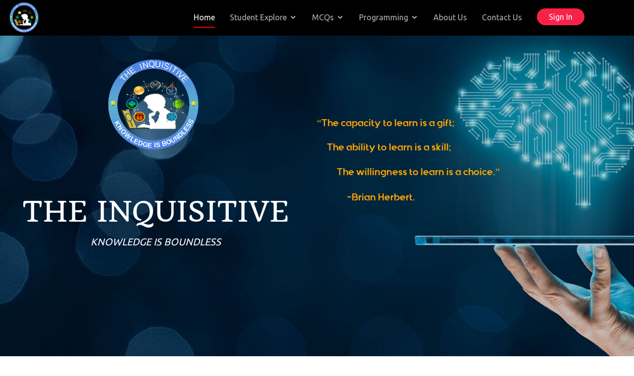

--- FILE ---
content_type: text/html; charset=UTF-8
request_url: https://theinquisitive.in/
body_size: 13416
content:

<!DOCTYPE html>
<html lang="en-US">
  <head>
      <script data-ad-client="ca-pub-9076889553254295" async src="https://pagead2.googlesyndication.com/pagead/js/adsbygoogle.js"></script>
      <!-- Global site tag (gtag.js) - Google Analytics -->
    <script async src="https://www.googletagmanager.com/gtag/js?id=UA-171660635-1"></script>
    <script>
      window.dataLayer = window.dataLayer || [];
      function gtag(){dataLayer.push(arguments);}
      gtag('js', new Date());
    
      gtag('config', 'UA-171660635-1');
    </script>

    <meta charset="UTF-8">
    <meta http-equiv="X-UA-Compatible" content="IE=edge">
    <meta name="viewport" content="width=device-width, initial-scale=1">
    <meta property="og:site_name" content="The Inquisitive">
<meta property="og:title" content="The Inquisitive | HOME" />
<meta property="og:description" content="Knowledge is Boundless" />
<meta property="og:image" itemprop="image" content="https://theinquisitive.in/logo.png">
<!--<meta property="og:type" content="website" />-->
  <title>The Inquisitive | HOME</title>
  <meta content="The Inquisitive, Programming, Projects, Home" name="keywords">
   <meta name="description" content="To make learning simple and continuous.To make upskilling a joyful journey.To present various aspects of Computer Science and IT career options. To be up to date with the latest technology and developments, so that we can give you the best services. To keep improving and get better each day with our customers' feedback and insights.">

 
  <link rel="icon" href="logo.png">
  <link rel="apple-touch-icon" href="https://theinquisitive.in/logo.png">
  

  <link rel="stylesheet"  type="text/css" href="assets/css/bootstrap.min.css">

    <link rel="stylesheet" href="https://cdnjs.cloudflare.com/ajax/libs/font-awesome/4.7.0/css/font-awesome.min.css">
    <link href="assets/css/aos.css" rel="stylesheet">
    <link href="assets/css/icofont.min.css" rel="stylesheet">
    <link href="assets/css/ekko-lightbox.css" rel="stylesheet">
    <link href="assets/css/bootstrap.css" rel="stylesheet">
<link href="assets/css/mdb.min.css" rel="stylesheet">
<link href="assets/css/imagehover.min.css" rel="stylesheet" >
    
  <link href="assets/css/navbar.css" rel="stylesheet">
    <link href="assets/css/home.css" rel="stylesheet">
  <link href="assets/css/team.css" rel="stylesheet">
  <style>
      
@media screen and (min-width:500px){
    .opencarousel{
        display:none;
    }
}


@media screen and (max-width:500px){
    .closecarousel{
        display:none;
    }
}



  </style>
  <script>
      var x = window.matchMedia("(max-width: 500px)");
      if (x.matches) { // If media query matches
        document.getElementById("closecarousel").style.display = "none";
        document.getElementById("opencarousel").style.display = "block";
      } else {
        document.getElementById("closecarousel").style.display = "block";
        document.getElementById("opencarousel").style.display = "none";
      }
  </script>
  <script type="text/javascript">
      function contactvalidate(contactform){
          var username=document.contactform.contact_uname.value;
          var emailid=document.contactform.contact_email.value;
          var contact_subject=document.contactform.contact_subject.value;
          var message=document.contactform.contact_message.value;
        //   alert(username);
        //   alert(emailid);
        //   alert(subject);
        //   alert(message);
          check=new RegExp("[a-zA-Z0-9]@[a-z]{3,}\.[a-z]{2,}","g");
          var k=0;
          if(username.length==0){
            document.getElementById("contactform_uname").innerHTML="Please enter at least 4 chars";
            k=1;
          }
          else
          document.getElementById("contactform_uname").innerHTML="";
    
          if(emailid.length==0){
            document.getElementById("contactform_email").innerHTML="Please enter a valid email";
            k=1;
          }
          else
          document.getElementById("contactform_email").innerHTML="";
          if(!emailid.match(check)){
            document.getElementById("contactform_email").innerHTML="Please enter a valid email";
            k=1;
          }
          else
          document.getElementById("contactform_email").innerHTML="";
          
    
          if(contact_subject.length==0){
            document.getElementById("contactform_subject").innerHTML="Please enter at least 8  chars of subject";
            k=1;
          }
          else
          document.getElementById("contactform_subject").innerHTML="";
          
          if(message.length==0){
            document.getElementById("contactform_message").innerHTML="Please write something for us";
            k=1;
          }
          else
          document.getElementById("contactform_message").innerHTML="";
          var login="0";
        //   alert(login);
          if(login=="0"){
            document.getElementById("contactform_login").innerHTML="Login to submit feedback";
            k=1;
          }
          else
            document.getElementById("contactform_login").innerHTML="";
            
    
          if(k==1){
            return false;
          }
          return true;
          
      }
  </script>
  
  
  

      
  </head>
  <body id="top" oncontextmenu="return false;">


 <div id="fb-root"></div>
      <script>
        window.fbAsyncInit = function() {
          FB.init({
            xfbml            : true,
            version          : 'v7.0'
          });
        };
        (function(d, s, id) {
        var js, fjs = d.getElementsByTagName(s)[0];
        if (d.getElementById(id)) return;
        js = d.createElement(s); js.id = id;
        js.src = 'https://connect.facebook.net/en_US/sdk/xfbml.customerchat.js';
        fjs.parentNode.insertBefore(js, fjs);
      }(document, 'script', 'facebook-jssdk'));</script>
      <!-- Your Chat Plugin code -->
      <div class="fb-customerchat"
        attribution=setup_tool
        page_id="104530394642653"
  logged_in_greeting="Hi! How can we help you?"
  logged_out_greeting="Hi! How can we help you?">
      </div>
   

    <!--<br><br><br>-->


 


<div id="overlay" style="overflow-x: hidden;">
    
    
    
         
              

    <script async src="https://www.googletagmanager.com/gtag/js?id=UA-171660635-1"></script>
    <script>
      window.dataLayer = window.dataLayer || [];
      function gtag(){dataLayer.push(arguments);}
      gtag('js', new Date());
    
      gtag('config', 'UA-171660635-1');
    </script>
    
    
    
<html lang="en" ng-app="LoginPage">
<head  >
    
  <!-- Custom styles for this template-->
<link rel="stylesheet" type="text/css" href="/assets/css/font-awesome.css">
    <link rel="stylesheet" type="text/css" href="/assets/css/glyphicon.css">
    <script src="/assets/js/3.5.1-jquery.min.js"></script>
    <link rel="stylesheet" href="/assets/css/jquery-ui.css">
    <script src="/assets/js/1.12.1-jquery-ui.min.js"></script>
  <link href="/assets/css/navbar.css" rel="stylesheet">
  <script src="/assets/js/angular.min.js"></script>
	<script src="/assets/js/angular_login.js"></script>
  <link href="/assets/css/Login3.css" rel="stylesheet">
  
</head>
    
<header id="header" class="fixed-top" style="z-index:100;">
     
     



    <div class="d-flex">
        <a href="/index"><img src="/white_logo.png" class="imagelogo" alt="The Inquisitive" width="100" height="70" style="padding-left:-50px;margin-top:-15px;"></a>

      <div class="logo mr-auto">
        <!--<img src="white_logo.png" alt="The Inquisitive" class="img-fluid">-->
        <h1 class="text-light">
            <p 
             class="typing"             </p>
        </h1>
      </div>

      <nav class="nav-menu d-none d-lg-block" >
        <ul>
            
                                   <li class="active"><a href="/index">Home</a></li>
                  <!--<li class=""><a href="/projects">Our Services</a></li>-->
                  <li class="drop-down"><a href="/studentexplore/">Student Explore</a>
                      <ul>
                          <li ><a href="/studentexplore">Overview</a></li>
                          <li ><a href="/git">GIT</a></li>
                          <li ><a href="/gate">GATE 2021</a></li>
                          <li ><a href="/blog">Blogs</a></li>
                      </ul>
                  </li>
                  <li class="drop-down"><a href="/MCQs/">MCQs</a>
                      <ul>
                          <li ><a href="/MCQs/quiz.php" target="_blank">Overview</a></li>
                          <li><a href='/MCQs/quiz-corner.php/TCS-NQT/Numerical-Ability'>TCS NQT</a></li><li><a href='/MCQs/quiz-corner.php/Infytq/Aptitude'>Infytq</a></li><li><a href='/MCQs/quiz-corner.php/Aptitude/HCF-and-LCM'>Aptitude</a></li><li><a href='/MCQs/quiz-corner.php/Verbal/Articles'>Verbal</a></li><li><a href='/MCQs/quiz-corner.php/Logical-Reasoning/Sequences-and-Series'>Reasoning</a></li><li><a href='/MCQs/quiz-corner.php/C/Input-and-Output'>C</a></li><li><a href='/MCQs/quiz-corner.php/Java/Introduction'>Java</a></li><li><a href='/MCQs/quiz-corner.php/Python/Introduction'>Python</a></li><li><a href='/MCQs/quiz-corner.php/Datastructures/Array'>Datastructures</a></li><li><a href='/MCQs/quiz-corner.php/Algorithms/Sorting'>Algorithms</a></li><li><a href='/MCQs/quiz-corner.php/Web-Technologies/HTML'>Web Technologies</a></li>                      </ul>
                  </li>
                  <li class="drop-down">                  <!--<a href="/programming" style="    display: inline-block;">Programming</a><li class="drop-down" style="display: inline-block;">-->
                      <a href="/programming">Programming</a>
                      <ul>
                          <li class=""><a href="/programming">Introduction</a></li>
                        <li><a class="" href="https://theinquisitive.in/questions/Basic/Sum-of-Two-Numbers">Basic</a></li><li><a class="" href="https://theinquisitive.in/questions/Patterns/Right-Angle-Triangle">Patterns</a></li><li><a class="" href="https://theinquisitive.in/questions/Arrays/Arithmetic-Progression">Arrays</a></li><li><a class="" href="https://theinquisitive.in/questions/Strings/Timing-Format">Strings</a></li><li><a class="" href="https://theinquisitive.in/questions/Popular-Algorithms/Binary-Search">Popular Algorithms</a></li><li><a class="" href="https://theinquisitive.in/questions/Codevita-Previous-Questions/Consecutive-Prime-Sum">Codevita Previous Questions</a></li><li><a class="" href="https://theinquisitive.in/questions/HackwithInfy-Previous-Questions/Distinct-Substrings">HackwithInfy Previous Questions</a></li>                      </ul>
                  </li>
                  <li class=""><a href="/team">About Us</a></li>
                  <li class=""><a href="/contactus">Contact Us</a></li>
                                          <!--<li class="login"><a href="" id="login">Sign In/Sign Up</a></li>-->
                        <li class="login_page"><a href="" data-toggle="modal" data-target="#LoginPopup">Sign In</a></li>
                                     </ul>
             </nav>
          </div>
        </header>
      

<script type="text/javascript">
    function authforgot(form3){
        var k=0;

            return true;
    }
    function auth(form1){
        var mail=document.getElementById('mail').value;
        var pass=document.getElementById('password').value;
        var datastring=mail+','+pass;
        //alert(datastring);
        $.ajax({
                type: "POST",
                url: "/loginauth.php",
                data: ({a:mail,b:pass}),
                dataType: "html",
                success: function(responseText) {
                    // alert(responseText);
                // alert(responseText==0);
                if(responseText.trim()==0)
                    document.getElementById('incorrect').innerHTML="Incorrect Details";
                else{
                    // alert("came");
                    document.getElementById('incorrect').innerHTML="";
                    //  window.location="index.php"; 
                    location.reload(); 
                }
                
            }
        });
        return false;
    }
    
        function validate(form2){
            // alert("hi");
            var fname=document.form2.fname.value;
            var uname=document.form2.lname.value;
            var email=document.form2.email.value;
            var pass=document.form2.password.value;
            var cpass=document.form2.cpassword.value;
            var string="Password must contain";
            var k=0,r=0;
            fname=fname.trim();
            uname=uname.trim();
            // document.cookie = "emailid = " + emailid; 
            check1=new RegExp("[a-zA-Z ]","g");
            check=new RegExp("[a-zA-Z0-9]@[a-z]{3,}\.[a-z]{2,}","g");
            if(uname.length==0){
                 document.getElementById("uname1").innerHTML="Enter Your Name";
                 k=1;
                 }
            else if(!uname.match(check1)){
                document.getElementById("uname1").innerHTML="Enter Characters Name";
                 k=1;
            }
            else
            document.getElementById("uname1").innerHTML="";
            if(fname.length==0){
                 document.getElementById("fname1").innerHTML="Enter Your First Name";
                 k=1;
                 }
            else if(!fname.match(check1)){
                document.getElementById("fname1").innerHTML="Enter Characters Name";
                 k=1;
            }
            else
            document.getElementById("fname1").innerHTML="";
            
           
            // alert(email);
            if(email.length==0){
                         document.getElementById("emailid").innerHTML="Enter EmailID";
                         k=1;
                         }
            else if(!email.match(check))
            {
                document.getElementById("emailid").innerHTML="Enter a Correct Mail";
                k=1;
            }
            
            if(document.getElementById('emailid').innerHTML.length>0)
                k=1;
            
            if(pass.length==0){
                 document.getElementById("pass1").innerHTML="Enter Password";
                 k=1;
                 r=1;
                 }
            else
            document.getElementById("pass1").innerHTML="";
            if(cpass.length==0){
                document.getElementById("cpass").innerHTML="Enter Confirm Password";
                k=1;
            }
            else
                document.getElementById("cpass").innerHTML="";
            var c=0,s=0,n=0,sym=0,i;
            for(i=0;i<pass.length;i++)
            {
                var ass = pass.charCodeAt(i);
                if(ass>=58 && ass<=64)
                sym=1;
                if(ass<=47)
                {
                    sym=1;
                }
                else if(ass>=48 && ass<=57)
                {
                    n=1;
                }
                else if(ass>=65 && ass<=90)
                {
                    c=1;
                }
                else if(ass>=97 && ass<=122)
                {
                    s=1;
                }

            }
            if(c==0){
                string=string+" 1 Capital letter";
            // document.getElementById("pass1").innerHTML="Password must contain atleast one Capital letter";
            k=1;
            }
            if(s==0){
                string=string+" 1 Small letter";
            // document.getElementById("pass1").innerHTML="Password must contain atleast one Small letter";
            k=1;
            }
            if(n==0){
                string = string+" 1 number";
            // document.getElementById("pass1").innerHTML="Password must contain atleast one Number";
            k=1;
            }
            if(sym==0){
                string = string+" 1 symbol";
            // document.getElementById("pass1").innerHTML="Password must contain atleast one Symbol letter";
            k=1;
            }
            if(string.length>21 && r==0){
                document.getElementById("pass1").innerHTML=string;
            }
            else if(r==0)
            document.getElementById("pass1").innerHTML="";
            
            if(pass!=cpass){
                document.getElementById("cpass").innerHTML="Password and Confrom Password should be same";
                k=1;
            }
            else if(pass.length>0)
                document.getElementById("cpass").innerHTML="";
        
            
            if(k==1){

            return false;
        }
        return true;
        }
    function mailverify(form2){
        // alert('mail changed');
            var email=document.form2.email.value;
            check=new RegExp("[a-zA-Z0-9]@[a-z]{3,}\.[a-z]{2,}","g");


                $.ajax({
                    type: "POST",
                    url: "/mailexist.php",
                    data: ({a:email}),
                    dataType: "html",
                    success: function(responseText) {
                        // alert(responseText);
                        if(responseText==0){
                            document.getElementById('emailid').innerHTML="Mail Id already exists!";
                            // k=1;
                            
                        }
                        else{
                            document.getElementById('emailid').innerHTML="";
                            // location.reload(); 
                        }
                        
                    }
                });
    
    }
</script>

      
<script type="text/javascript">

$(document).ready(function(){

        $("#openLoginPopup").click(function(){
            // alert("login");
            $("#Register").modal('hide');
            $("#ForgotPwd").modal('hide');
            $("#LoginPopup").modal('show');
        });
        $("#openRegister").click(function(){
            // alert("reg");
            $("#LoginPopup").modal('hide');
            $("#ForgotPwd").modal('hide');
            $("#Register").modal('show');
        });
        $("#openForgotPassword").click(function(){
            // alert("forgot");
            $("#Register").modal('hide');
            $("#LoginPopup").modal('hide');
            $('#ForgotPwd').modal('show');
        });
        $("#openLoginPopup1").click(function(){
            // alert("login");
            $("#Register").modal('hide');
            $("#ForgotPwd").modal('hide');
            $("#LoginPopup").modal('show');
        });
        $("#openRegister1").click(function(){
            // alert("reg");
            $("#LoginPopup").modal('hide');
            $("#ForgotPwd").modal('hide');
            $("#Register").modal('show');
        });
        $("#openForgotPassword1").click(function(){
            // alert("forgot");
            $("#Register").modal('hide');
            $("#LoginPopup").modal('hide');
            $('#ForgotPwd').modal('show');
        });
    });
</script>
<script>
var eye_status=true;
var eyepassword_status=true;
var eyeconform_status=true;
    function eye(){
        var pwd=document.getElementById("password");
        // var eye=document.getElementById('eye');
        // alert(eye.class);
        if(eye_status){
            $('#eye').removeClass('glyphicon-eye-close ');
            $('#eye').addClass('glyphicon-eye-open ');
            eye_status=false;
        }
        else{
            $('#eye').removeClass('glyphicon-eye-open ');
            $('#eye').addClass('glyphicon-eye-close ');
            eye_status=true;
        }

        if(pwd.type=='password'){
            pwd.type='text';
        } 
        else{
             pwd.type='password';
        }
    }
    function eyepassword(){
        var pwd=document.getElementById("signup_pass");
        
        if(eyepassword_status){
            $('#eyepassword').removeClass('glyphicon-eye-close ');
            $('#eyepassword').addClass('glyphicon-eye-open ');
            eyepassword_status=false;
        }
        else{
            $('#eyepassword').removeClass('glyphicon-eye-open ');
            $('#eyepassword').addClass('glyphicon-eye-close ');
            eyepassword_status=true;
        }
        
        if(pwd.type=='password'){
            pwd.type='text';
        } 
        else{
             pwd.type='password';
        }
    }
    function eyeconform(){
        var pwd=document.getElementById("signup_conf");
        
        if(eyeconform_status){
            $('#eyeconform').removeClass('glyphicon-eye-close ');
            $('#eyeconform').addClass('glyphicon-eye-open ');
            eyeconform_status=false;
        }
        else{
            $('#eyeconform').removeClass('glyphicon-eye-open ');
            $('#eyeconform').addClass('glyphicon-eye-close ');
            eyeconform_status=true;
        }
        
        if(pwd.type=='password'){
            pwd.type='text';
        } 
        else{
             pwd.type='password';
        }
    }
</script>

<!-- Modal -->
<div id="LoginPopup" class="modal fade" role="dialog">
  <div class="modal-dialog" >

    <!-- Modal content-->
    <div class="modal-content">
      
      <!--<div class="modal-body">-->
         <div class="row">
              <div class="col-lg-6 d-none d-lg-block bg-login-image" style="padding: -20px -10px -10px -20px"></div>
              <div class="col-lg-6">
                  <div class="row">
                      <div class="col-10">
                          
                          <div class="text-center">
                            <h1 class="h4 text-gray-900 mb-4" style="padding-top:20px;">Welcome Back!</h1>
                          </div>
                      </div>
                      <div class="col-2">
                        <button type="button" class="close" aria-label="Close" data-dismiss="modal"><span style="font-size:150%;" aria-hidden="true">x&nbsp;&nbsp;</span></button>
                      </div>
                  </div>
                <div class="p-5">
                  <form class="user"  method="post">
                    <div class="form-group">
                      <input type="email" class="form-control form-control-user" id="mail" aria-describedby="emailHelp" placeholder="Enter Email Address...">
                    </div>
                    <div class="form-group">
                      <input type="password" class="form-control form-control-user" id="password" placeholder="Password">
                      <!--<span class="border1 glyphicon glyphicon-eye-close " id="eye" style="cursor:pointer;background: rgba(255,255,255,.1);" onclick="return eye();"></span>-->
                              
                    </div>
                    <span id="incorrect" style="color: red;"></span>
                    <a onclick="return auth(this);" class="btn btn-primary btn-user btn-block" style="color: white">
                      Login
                    </a>
                    <hr>
                    <a href="" class="btn btn-google btn-user btn-block" style="font-family:Ubuntu;" onclick="window.location = 'https://accounts.google.com/o/oauth2/auth?response_type=code&access_type=online&client_id=174262014785-qsto8sc9o4l46qdnedhnqjkfvk4v8ttv.apps.googleusercontent.com&redirect_uri=https%3A%2F%2Ftheinquisitive.in%2FGoogleLogin%2Fg-callback.php&state&scope=https%3A%2F%2Fwww.googleapis.com%2Fauth%2Fplus.login%20https%3A%2F%2Fwww.googleapis.com%2Fauth%2Fuserinfo.email&approval_prompt=auto';">
                      <i class="fa fa-google fa-fw"></i> Login with Google
                    </a>
                    <a href="" class="btn btn-facebook btn-user btn-block" style="font-family:Ubuntu;" onclick="window.location = 'https://www.facebook.com/v2.10/dialog/oauth?client_id=819093465556785&state=ff0605ed43f4d7146994e9f8be0cf37f&response_type=code&sdk=php-sdk-5.5.0&redirect_uri=https%3A%2F%2Ftheinquisitive.in%2FFacebookLogin%2Ffb-callback.php&scope=email';">
                      <i class="fa fa-facebook-f fa-fw"></i> Login with Facebook
                    </a>
                  </form>
                  <hr>
                  <div class="text-center">
                    <a class="small" href="" id="openForgotPassword">Forgot Password?</a>
                  </div>
                  <div class="text-center">
                    <a class="small" href="" id="openRegister">Create an Account!</a>
                  </div>
                </div>
              </div>
            </div>

      <!--</div>-->
      
    </div>

  </div>
</div>

<!-- Modal -->
<div id="Register" class="modal fade" role="dialog" ng-controller="SignupController">
  <div class="modal-dialog">

    <!-- Modal content-->
    <div class="modal-content">
      
      <!--<div class="modal-body">-->
        <div class="row">
          <div class="col-lg-5 d-none d-lg-block bg-register-image"></div>
          <div class="col-lg-7">
              <div class="row">
                      <div class="col-10">
                          <div class="text-center">
                            <h1 class="h4 text-gray-900 mb-4" style="padding-top:20px;">Create an Account!</h1>
                        </div>
                      </div>
                      <div class="col-2">
                        <button type="button" class="close" aria-label="Close" data-dismiss="modal"><span style="font-size:150%;" aria-hidden="true">x&nbsp;&nbsp;</span></button>
                      </div>
                  </div>
            <div class="p-5">
                
              <form class="user" name="form2" method="post" action="https://theinquisitive.in/mailverify.php">
                <div class="form-group row">
                  <div class="col-sm-6 mb-3 mb-sm-0">
                    <input type="text" name="fname" ng-model="fname" ng-keyup="fnameCheck();" class="form-control form-control-user" id="FirstName" placeholder="First Name">
                    <span id="fname1" style="color:red;">{{ fnameValue }}</span>
                  </div>
                  <!--<div class="col-sm-1"></div>-->
                  <div class="col-sm-6">
                    <input type="text" name="lname" ng-model="name" ng-keyup="nameCheck();" class="form-control form-control-user" id="LastName" placeholder="Last Name">
                    <span id="uname1" style="color:red;">{{ nameValue }}</span>
                  </div>
                </div>
                <div class="form-group">
                  <input type="email" name="email" ng-model="email"  ng-keyup="emailCheck();" class="form-control form-control-user" id="InputEmail" placeholder="Email Address" onchange="mailverify(this);">
                  <span id="emailid"  style="color:red;"></span>
                  <span style="color:red;">{{ emailValue }}</span>
                </div>
                <div class="form-group row">
                  <div class="col-sm-6 mb-3 mb-sm-0">
                    <input type="password"  ng-model="password" ng-keyup="passwordCheck();" class="form-control form-control-user" name="password" id="signup_pass" placeholder="Password">
                    <!--<span class="glyphicon glyphicon-eye-close border1" id="eyepassword" style="cursor:pointer;background: rgba(255,255,255,.1);" onclick="return eyepassword();">-->
                    <span id="pass1" style="color:red;">{{ passValue }}</span>
                  </div>
                  
                  <!--<div class="col-sm-1"></div>-->
                  <div class="col-sm-6">
                    <input type="password" ng-model="conform" ng-keyup="conformCheck();" class="form-control form-control-user" name="cpassword" id="signup_conf" placeholder="Repeat Password">
                    <!--<span class="glyphicon glyphicon-eye-close border1" id="eyeconform" style="cursor:pointer;background: rgba(255,255,255,.1);" onclick="return eyeconform();"></span>-->
                    <span id="cpass" style="color:red;">{{ confValue }}</span>
                  </div>
                </div>
                <button type="submit" onclick="return validate(this);" class="btn btn-primary btn-user btn-block" name="signup">
                  Register Account
                </button>
                <hr>
                <a href="" class="btn btn-google btn-user btn-block" style="font-family:Ubuntu;" onclick="window.location = 'https://accounts.google.com/o/oauth2/auth?response_type=code&access_type=online&client_id=174262014785-qsto8sc9o4l46qdnedhnqjkfvk4v8ttv.apps.googleusercontent.com&redirect_uri=https%3A%2F%2Ftheinquisitive.in%2FGoogleLogin%2Fg-callback.php&state&scope=https%3A%2F%2Fwww.googleapis.com%2Fauth%2Fplus.login%20https%3A%2F%2Fwww.googleapis.com%2Fauth%2Fuserinfo.email&approval_prompt=auto';">
                  <i class="fa fa-google fa-fw"></i> Register with Google
                </a>
                <a href="" class="btn btn-facebook btn-user btn-block" style="font-family:Ubuntu;" onclick="window.location = 'https://www.facebook.com/v2.10/dialog/oauth?client_id=819093465556785&state=ff0605ed43f4d7146994e9f8be0cf37f&response_type=code&sdk=php-sdk-5.5.0&redirect_uri=https%3A%2F%2Ftheinquisitive.in%2FFacebookLogin%2Ffb-callback.php&scope=email';">
                  <i class="fa fa-facebook-f fa-fw"></i> Register with Facebook
                </a>
              </form>
              <hr>
              <div class="text-center">
                <a class="small" href="" id="openForgotPassword1" >Forgot Password?</a>
              </div>
              <div class="text-center">
                <a class="small" href="" id="openLoginPopup">Already have an account? Login!</a>
              </div>
            </div>
          </div>
        </div>
      <!--</div>-->
      
    </div>

  </div>
</div>


<!-- Modal -->
<div id="ForgotPwd" class="modal fade" role="dialog">
  <div class="modal-dialog">

    <!-- Modal content-->
    <div class="modal-content">
      
      <!--<div class="modal-body">-->
            <div class="row">
              <div class="col-lg-6 d-none d-lg-block bg-password-image"></div>
              <div class="col-lg-6">
                  <div class="row">
                      <div class="col-10"></div>
                      <div class="col-2">
                        <button type="button" class="close" aria-label="Close" data-dismiss="modal"><span style="font-size:150%;" aria-hidden="true">x&nbsp;&nbsp;</span></button>
                      </div>
                  </div>
                <div class="p-5">
                  <div class="text-center">
                    <h1 class="h4 text-gray-900 mb-2">Forgot Your Password?</h1>
                    <p class="mb-4">We get it, stuff happens. Just enter your email address below and we'll send you a link to reset your password!</p>
                  </div>
                  <form action="mailverify.php" class="user" method="post">
                    <div class="form-group">
                      <input type="email" class="form-control form-control-user" id="forgetmail" name="mail" aria-describedby="emailHelp" placeholder="Enter Email Address...">
                        <span id="checkmail"></span>
                    </div>
                    <button type="submit" name="forgot-password" onclick="return authforgot(this);"  class="btn btn-primary btn-user btn-block">
                      Reset Password
                    </button>
                  </form>
                  <hr>
                  <div class="text-center">
                    <a class="small" href="" id="openRegister1">Create an Account!</a>
                  </div>
                  <div class="text-center">
                    <a class="small" href="" id="openLoginPopup1">Already have an account? Login!</a>
                  </div>
                </div>
              </div>
            </div>
      <!--</div>-->
      
    </div>

  </div>
</div>               
               

      <div class="first">
        <div class="da-home-page-text" data-aos="fade-right" data-aos-duration="1000">
          <!--<div class="container">-->
              <div class="row">
                <div class="col-md-12 col-sm-12 col-lg-6 px-0 mx-0"  >
                    <br>
                    <div class="row">
                        <div class="col-3"></div>
                        <div class="col-6">
                        <img alt="loading" src="white_logo_home.png" class="img-fluid float-center">
                        </div>
                    </div>
                  <h2 class="display-3" style="text-align:center;">THE INQUISITIVE</h2>
                  <h3 class="h5 mt-3" style="text-align:center; font-family:'ubuntu';"><i>KNOWLEDGE IS BOUNDLESS </i></h3>
                </div>
                <div class="col-md-12  col-lg-6 px-0 mx-0 quote" style="font-family:'Quantify Bold';"  data-aos="fade-left" data-aos-duration="1500">
                    <!--<pre  class="h5" style="font-size:22px;" >-->
<p class="quote1">“The capacity to learn is a gift;</p>

        <p  class="quote2">The ability to learn is a skill;</p>
    
            <p  class="quote3">The willingness to learn is a choice.”</p></b>
            
                                             <p  class="quote4"> -Brian Herbert.</p>
                    <!--</pre>-->
                </div>
            </div>
          <!--</div>-->
        </div>
      </div>
 

    <div class="page-content">
      <div>
<!--carousel for desktop view-->
    <div class="row mt-5 mb-5 closecarousel">
        <div class="col">
      <!--Carousel Wrapper-->
            <div class="carousel slide carousel-multi-item" data-ride="carousel" id="multi-item-example2">
                <div class="row">
                    <div class="col-2">
                        <a class="btn  carousel-btn prev btn-circle" data-slide="prev" href="#multi-item-example2"><i class="fa fa-chevron-left"></i></a>
                    </div>
                    <div class="col-8">
                        <center>
                          <h3 class="d-inline-block mb-3 title" >QUICK OVERVIEW</h3>
                        </center>
                    </div>
                    <div class="col-2">
                        <div class="controls-bottom pull-right">
                            <a class="btn btn-circle carousel-btn next" data-slide="next" href="#multi-item-example2"><i class="fa fa-chevron-right"></i></a>
                        </div>
                    </div>
                </div><!--/.Controls-->
                <!--Slides-->
                <div class="carousel-inner" role="listbox">
                    <!--First slide-->
                    <div class="carousel-item active">
                        <div class="row">
                            <div class="col-md-3 col-6" style="margin-bottom:8px; padding-bottom:8px;">
                                <a href="studentexplore/details.php" >
                                <div class="card carousel-card">
                                    <img alt="Card image cap" class="img-fluid" height="200" style="max-height:210px;max-width:400px;border-radius:20px 20px 0px 0px;" src="assets/images/stu_exp/trending industries.jpg">
                                    <div class="card-body carousel-body"  >
                                        <div class="card-title carousel-title ">
                                            Trending Domains
                                        </div>
                                    </div>
                                </div></a>
                            </div>
                            <div class="col-md-3 col-6  " style="margin-bottom:8px; padding-bottom:8px;" >
                                <a href="studentexplore/details.php#internship" >
                                <div class="card carousel-card">
                                    <img alt="Card image cap" class=" img-fluid" height="200" style="max-height:210px;max-width:400px;border-radius:20px 20px 0px 0px;" src="assets/images/stu_exp/4.jpg">
                                    <div class="card-body carousel-body" >
                                        <div class="card-title carousel-title">
                                            Internship Platforms
                                        </div>
                                    </div>
                                </div></a>
                            </div>
                            <div class="col-md-3 col-6   " style="margin-bottom:8px; padding-bottom:8px;">
                                <a href="projects.php#services">
                                <div class="card carousel-card">
                                    <img alt="Card image cap" class="img-fluid" height="200" style="max-height:210px;max-width:400px;border-radius:20px 20px 0px 0px;" src="assets/images/projects/services.png">
                                    <div class="card-body carousel-body">
                                        <div class="card-title carousel-title">
                                            Our Services
                                        </div>
                                    </div>
                                </div></a>
                            </div>
                            <div class="col-md-3 col-6 " style="margin-bottom:8px; padding-bottom:8px;">
                                <a href="studentexplore/details.php#publications">
                                <div class="card carousel-card">
                                    <img alt="Card image cap" class="img-fluid" height="200" style="max-height:210px;max-width:400px;border-radius:20px 20px 0px 0px;" src="assets/images/stu_exp/publications1.jpg">
                                    <div class="card-body carousel-body">
                                        <div class="card-title carousel-title">
                                            Publications & Journals
                                        </div>
                                    </div>
                                </div></a>
                            </div>
                        </div>
                    </div><!--/.First slide-->
                        <!--Second slide-->
                        <div class="carousel-item">
                            <div class="row">
                                <div class="col-md-3 col-6 " style="margin-bottom:8px; padding-bottom:8px;">
                                    <a href="studentexplore/innerdetails.php#web">
                                    <div class="card carousel-card">
                                        <img alt="Card image cap" class="img-fluid" height="200" style="max-height:210px;max-width:400px;border-radius:20px 20px 0px 0px;" src="assets/images/stu_exp/logos/domains/webdevelopment.png">
                                        <div class="card-body carousel-body">
                                            <div class="card-title carousel-title">
                                              Web Development
                                            </div>
                                        </div>
                                        </div></a>
              </div>
              <div class="col-md-3 col-6" style="margin-bottom:8px; padding-bottom:8px;">
                <a href="studentexplore/innerdetails.php#android"><div class="card carousel-card">
                  <img alt="Card image cap" class="img-fluid" height="200" style="max-height:210px;max-width:400px;border-radius:20px 20px 0px 0px;" src="assets/images/home/androidapp2.png">
                  <div class="card-body carousel-body">
                    <div class="card-title carousel-title">
                      Mobile App Development
                    </div>
                  </div>
                </div></a>
              </div>
              <div class="col-md-3 col-6" style="margin-bottom:8px; padding-bottom:8px;">
                <a href="studentexplore/innerdetails.php#datascience"><div class="card carousel-card">
                  <img alt="Card image cap" class="img-fluid" height="200" style="max-height:210px;max-width:400px;border-radius:20px 20px 0px 0px;" src="assets/images/stu_exp/logos/domains/datascience.png">
                  <div class="card-body carousel-body">
                    <div class="card-title carousel-title">
                      Data Science
                    </div>
                  </div>
                </div></a>
              </div>
              <div class="col-md-3 col-6 " style="margin-bottom:8px; padding-bottom:8px;">
                <a href="studentexplore/innerdetails.php#blockchain"><div class="card carousel-card">
                  <img alt="Card image cap" class="img-fluid" height="200" style="max-height:210px;max-width:400px;border-radius:20px 20px 0px 0px;" src="assets/images/stu_exp/logos/domains/blockchain.png">
                  <div class="card-body carousel-body">
                    <div class="card-title carousel-title">
                      Blockchain
                    </div>
                  </div>
                </div></a>
              </div>
            </div>
          </div><!--/.Second slide-->
          <!--Third slide-->
          <div class="carousel-item">
            <div class="row">
              <div class="col-md-3 col-6" style="margin-bottom:8px; padding-bottom:8px;">
                <a href="programming.php"><div class="card carousel-card">
                  <img alt="Card image cap" class="img-fluid" height="200" style="max-height:210px;max-width:400px;border-radius:20px 20px 0px 0px;" src="assets/images/home/programming.png">
                  <div class="card-body carousel-body">
                    <div class="card-title carousel-title">
                      Programming
                    </div>
                  </div>
                </div></a>
              </div>
              <div class="col-md-3 col-6  " style="margin-bottom:8px; padding-bottom:8px;">
                <a href="resources.php#programming"><div class="card carousel-card">
                  <img alt="Card image cap" class="img-fluid" height="200" style="max-height:210px;max-width:400px;border-radius:20px 20px 0px 0px;" src="assets/images/programming/programming.png">
                  <div class="card-body carousel-body">
                    <div class="card-title carousel-title">
                      Popular Algorithms
                    </div>
                  </div>
                </div></a>
              </div>
              <div class="col-md-3 col-6  " style="margin-bottom:8px; padding-bottom:8px;">
                <a href="studentexplore/details.php#codecontests"><div class="card carousel-card">
                  <img alt="Card image cap" class="img-fluid" height="200" style="max-height:210px;max-width:400px;border-radius:20px 20px 0px 0px;" src="assets/images/stu_exp/coding_contests.jpg">
                  <div class="card-body carousel-body">
                    <div class="card-title carousel-title">
                      Coding Contests
                    </div>
                  </div>
                </div></a>
              </div>
              <div class="col-md-3 col-6  " style="margin-bottom:8px; padding-bottom:8px;">
                <a href="studentexplore/details.php#coding"><div class="card carousel-card">
                  <img alt="Card image cap" class="img-fluid" height="200" style="max-height:210px;max-width:400px;border-radius:20px 20px 0px 0px;" src="assets/images/stu_exp/coding_platform2.jpg">
                  <div class="card-body carousel-body">
                    <div class="card-title carousel-title">
                      Online Coding Platforms
                    </div>
                  </div>
                </div></a>
              </div>
            </div>
          </div><!--/.Third slide-->
        </div><!--/.Slides-->
                <!--Indicators-->
                <br>
                <ol class="carousel-indicators  carousel-indicators1 mt-4">
                  <li class="active" data-slide-to="0" data-target="#multi-item-example2"></li>
                  <li data-slide-to="1" data-target="#multi-item-example2"></li>
                  <li data-slide-to="2" data-target="#multi-item-example2"></li>
                </ol>
                <!--/.Indicators-->
                </div><!--/.Carousel Wrapper-->
            </div>
        </div>
    


    
    <!--carousel for mobile view-->
    <div class="row mt-5 mb-5 opencarousel" style="display:none;">
        <div class="col">
          <!--Carousel Wrapper-->
            <div class="carousel slide carousel-multi-item" id="multi-item-example3"  id="myCarousel"  >
                <div class="row">
                    <div class="col-2">
                        <a class="btn  carousel-btn prev btn-circle" data-slide="prev" href="#multi-item-example3"><i class="fa fa-chevron-left"></i></a>
                    </div>
                    <div class="col-8">
                        <center>
                        <h3 class="d-inline-block mb-3 title" >QUICK OVERVIEW</h3>
                        </center>
                    </div>
                    <div class="col-2">
                        <div class="controls-bottom pull-right">
                           <a class="btn btn-circle carousel-btn next" data-slide="next" href="#multi-item-example3"><i class="fa fa-chevron-right"></i></a>
                        </div>
                     </div>
                </div><!--/.Controls-->
            <!--Slides-->
                <div class="carousel-inner" role="listbox">
                  <!--First slide-->
                    <div class="carousel-item active">
                        <div class="row">
                            <div class="col-1"></div>
                            <div class="col-10" style="margin-bottom:8px; padding-bottom:8px;">
                                <a href="studentexplore/details.php"><div class="card carousel-card">
                                <img alt="Card image cap" class="img-fluid" height="200" style="max-height:210px;max-width:400px;border-radius:20px 20px 0px 0px;" src="assets/images/stu_exp/trending industries.jpg">
                                <div class="card-body carousel-body"  >
                                    <div class="card-title carousel-title ">
                                      Trending Domains
                                    </div>
                                </div>
                                </div></a>
                            </div>
                            <div class="col-1"></div>
                        </div>
                        <div class="row">
                            <div class="col-1"></div>
                            <div class="col-10" style="margin-bottom:8px; padding-bottom:8px;" >
                                <a href="studentexplore/details.php#internship" >
                                <div class="card carousel-card">
                                    <img alt="Card image cap" class=" img-fluid" height="200" style="max-height:210px;max-width:400px;border-radius:20px 20px 0px 0px;" src="assets/images/stu_exp/4.jpg">
                                    <div class="card-body carousel-body" >
                                        <div class="card-title carousel-title">
                                        Internship Platforms
                                        </div>
                                    </div>
                                </div></a>
                            </div>
                            <div class="col-1"></div>
                            
                        </div>
                    </div>
                    <div class="carousel-item ">
                        <div class="row">
                            <div class="col-1"></div>
                            <div class="col-10" style="margin-bottom:8px; padding-bottom:8px;">
                                <a href="projects.php#serives">
                                <div class="card carousel-card">
                                    <img alt="Card image cap" class="img-fluid" height="200" style="max-height:210px;max-width:400px;border-radius:20px 20px 0px 0px;" src="assets/images/projects/services.png">
                                    <div class="card-body carousel-body">
                                        <div class="card-title carousel-title">
                                          Our Services
                                        </div>
                                    </div>
                                </div></a>
                            </div>
                            <div class="col-1"></div>
                        </div>
                        <div class="row">
                            <div class="col-1"></div>
                            <div class="col-10 " style="margin-bottom:8px; padding-bottom:8px;">
                                <a href="studentexplore/details.php#publications">
                                <div class="card carousel-card">
                                    <img alt="Card image cap" class="img-fluid" height="200" style="max-height:210px;max-width:400px;border-radius:20px 20px 0px 0px;" src="assets/images/stu_exp/publications1.jpg">
                                    <div class="card-body carousel-body">
                                        <div class="card-title carousel-title">
                                            Publications & Journals
                                        </div>
                                    </div>
                                </div></a>
                            </div>
                            <div class="col-1"></div>
                        </div>
                    </div>	    
                  <!--Second slide-->
                    <div class="carousel-item ">
                        <div class="row">
                            <div class="col-1"></div>
                            <div class="col-10" style="margin-bottom:8px; padding-bottom:8px;">
                                <a href="studentexplore/innerdetails.php#web">
                                <div class="card carousel-card">
                                    <img alt="Card image cap" class="img-fluid" height="200" style="max-height:210px;max-width:400px;border-radius:20px 20px 0px 0px;" src="assets/images/stu_exp/logos/domains/webdevelopment.png">
                                    <div class="card-body carousel-body">
                                        <div class="card-title carousel-title">
                                             Web Development
                                        </div>
                                    </div>
                                </div></a>
                            </div>
                            <div class="col-1"></div>
                        </div>
                        <div class="row">
                            <div class="col-1"></div>
                            <div class="col-10 " style="margin-bottom:8px; padding-bottom:8px;">
                                <a href="studentexplore/innerdetails.php#android">
                                <div class="card carousel-card">
                                    <img alt="Card image cap" class="img-fluid" height="200" style="max-height:210px;max-width:400px;border-radius:20px 20px 0px 0px;" src="assets/images/home/androidapp2.png">
                                    <div class="card-body carousel-body">
                                        <div class="card-title carousel-title">
                                          Mobile App Development
                                        </div>
                                    </div>
                                </div></a>
                            </div>
                            <div class="col-1"></div>
                        </div>
                    </div>	 
                    
                    
        	        <div class="carousel-item ">
                        <div class="row">
                            <div class="col-1"></div>
                            <div class="col-10" style="margin-bottom:8px; padding-bottom:8px;">
                                <a href="studentexplore/innerdetails.php#datascience">
                                <div class="card carousel-card">
                                    <img alt="Card image cap" class="img-fluid" height="200" style="max-height:210px;max-width:400px;border-radius:20px 20px 0px 0px;" src="assets/images/stu_exp/logos/domains/datascience.png">
                                    <div class="card-body carousel-body">
                                        <div class="card-title carousel-title">
                                          Data Science
                                        </div>
                                    </div>
                                </div></a>
                            </div>
                            <div class="col-1"></div>
                        </div>
                        <div class="row">
                            <div class="col-1"></div>
                            <div class="col-10 " style="margin-bottom:8px; padding-bottom:8px;">
                                <a href="studentexplore/innerdetails.php#blockchain">
                                <div class="card carousel-card">
                                    <img alt="Card image cap" class="img-fluid" height="200" style="max-height:210px;max-width:400px;border-radius:20px 20px 0px 0px;" src="assets/images/stu_exp/logos/domains/blockchain.png">
                                    <div class="card-body carousel-body">
                                        <div class="card-title carousel-title">
                                            Blockchain
                                        </div>
                                    </div>
                                </div></a>
                            </div>
                            <div class="col-1"></div>
                        </div>
                    </div>
        
                  <!--Third slide-->
                    <div class="carousel-item ">
                        <div class="row">
                            <div class="col-1"></div>
                            <div class="col-10" style="margin-bottom:8px; padding-bottom:8px;">
                                <a href="programming.php">
                                <div class="card carousel-card">
                                    <img alt="Card image cap" class="img-fluid" height="200" style="max-height:210px;max-width:400px;border-radius:20px 20px 0px 0px;" src="assets/images/home/programming.png">
                                    <div class="card-body carousel-body">
                                        <div class="card-title carousel-title">
                                          Programming
                                        </div>
                                    </div>
                                </div></a>
                            </div>
                            <div class="col-1"></div>
                        </div>
                        <div class="row">
                            <div class="col-1"></div>
                            <div class="col-10 " style="margin-bottom:8px; padding-bottom:8px;">
                                <a href="resources.php#programming">
                                <div class="card carousel-card">
                                    <img alt="Card image cap" class="img-fluid" height="200" style="max-height:210px;max-width:400px;border-radius:20px 20px 0px 0px;" src="assets/images/programming/programming.png">
                                    <div class="card-body carousel-body">
                                        <div class="card-title carousel-title">
                                          Popular Algorithms
                                        </div>
                                    </div>
                                </div></a>
                            </div>
                            <div class="col-1"></div>
                        </div>
                    </div>
                    
                    
                    
                    <div class="carousel-item ">
                        <div class="row">
                            <div class="col-1"></div>
                            <div class="col-10" style="margin-bottom:8px; padding-bottom:8px;">
                                <a href="studentexplore/details.php#codecontests">
                                <div class="card carousel-card">
                                    <img alt="Card image cap" class="img-fluid" height="200" style="max-height:210px;max-width:400px;border-radius:20px 20px 0px 0px;" src="assets/images/stu_exp/coding_contests.jpg">
                                    <div class="card-body carousel-body">
                                        <div class="card-title carousel-title">
                                          Coding Contests
                                        </div>
                                    </div>
                                </div></a>
                            </div>
                            <div class="col-1"></div>
                        </div>
                        <div class="row">
                            <div class="col-1"></div>
                            <div class="col-10 " style="margin-bottom:8px; padding-bottom:8px;">
                                <a href="studentexplore/details.php#coding">
                                <div class="card carousel-card">
                                    <img alt="Card image cap" class="img-fluid" height="200" style="max-height:210px;max-width:400px;border-radius:20px 20px 0px 0px;" src="assets/images/stu_exp/coding_platform2.jpg">
                                    <div class="card-body carousel-body">
                                        <div class="card-title carousel-title">
                                            Online Coding Platforms
                                        </div>
                                    </div>
                                </div></a>
                            </div>
                        </div>
                    </div>
                </div><!--/.Slides-->
            <!--Indicators-->
                <br>
                <ol class="carousel-indicators  carousel-indicators1 mt-4">
                  <li class="active" data-slide-to="0" data-target="#multi-item-example3"></li>
                  <li data-slide-to="1" data-target="#multi-item-example3"></li>
                  <li data-slide-to="2" data-target="#multi-item-example3"></li>
                  <li data-slide-to="3" data-target="#multi-item-example3"></li>
                  <li data-slide-to="4" data-target="#multi-item-example3"></li>
                  <li data-slide-to="5" data-target="#multi-item-example3"></li>
                </ol>
            <!--/.Indicators-->
            </div><!--/.Carousel Wrapper-->
        </div>
    </div>
    </div>
    
    
                    <div class="row">
            <div class="col-md-6">
                <script async src="https://pagead2.googlesyndication.com/pagead/js/adsbygoogle.js"></script>
                 <!--contact us -->
                <ins class="adsbygoogle"
                     style="display:block"
                     data-ad-client="ca-pub-9076889553254295"
                     data-ad-slot="3257190323"
                     data-ad-format="auto"
                     data-full-width-responsive="true"></ins>
                <script>
                     (adsbygoogle = window.adsbygoogle || []).push({});
                </script>
            </div>       
            <div class="col-md-6">
                <script async src="https://pagead2.googlesyndication.com/pagead/js/adsbygoogle.js"></script>
                 <!--contact us 2 -->
                <ins class="adsbygoogle"
                     style="display:block"
                     data-ad-client="ca-pub-9076889553254295"
                     data-ad-slot="9284570291"
                     data-ad-format="auto"
                     data-full-width-responsive="true"></ins>
                <script>
                     (adsbygoogle = window.adsbygoogle || []).push({});
                </script>
            </div>
        </div>

    </div>
    
    





    <div id="content">

 <section id="more-services" class="more-services" style="display:table;">
      <!-- <div class="container"> -->
      <!--<h2 class="text-center h1 my-4 title" >Our Services</h2>-->

    <!--    <div class="row row-eq-height">-->
    <!--       <div class="col-lg-1 col-md-1 col-xl-1"></div>-->
    <!--       <div class=" col-lg-5 col-md-5 col-xl-5 wow fadeInLeft" data-wow-delay=".3s" style="display:table-cell;">-->
               
    <!--      <h2 class="subheading ">Academic Project Mentoring</h2><a href="projects.php#mentoring">-->
    <!--      <figure  class=" imghvr-zoom-out project-fig"  >-->
    <!--      <img class="image-fluid z-depth-2"   src="assets/images/projects/mentoring1.png" alt="project image" width="800" />-->
    <!--          <figcaption style="vertical-align:middle;">-->
    <!--              <br><br>-->
    <!--            <center><h2><i class="fa fa-wpexplorer">&nbsp;EXPLORE</i></h2>-->
    <!--            <br>-->
    <!--            <p class="d-none d-sm-none d-md-none d-lg-block">Did you get stuck at anywhere in your project? Are you facing difficulty to choose which project to work on? Don't worry we are here to help you and guide you. </p></center>-->
    <!--          </figcaption>-->
                
    <!--        </figure></a>-->
    <!--    </div>-->
        
    <!--     <div class="col-lg-5 col-md-5 col-xl-5 wow fadeInRight" data-wow-delay=".3s">-->
    <!--      <h3 class="subheading serv">Website Development</h3><a href="projects.php#website">-->
             
    <!--      <figure  class=" imghvr-zoom-out project-fig"  >-->
    <!--            <img class="image-fluid z-depth-2 "  src="assets/images/projects/website.jpg" alt="project image" width="800"/>-->
    <!--          <figcaption style="vertical-align:middle;">-->
    <!--              <br><br>-->
    <!--            <center><h2><i class="fa fa-wpexplorer">&nbsp;EXPLORE</i></h2>-->
    <!--            <br>-->
    <!--            <p class="d-none d-sm-none d-md-none d-lg-block">We are here to develop a software solution (Websites) to your business/personal</p></center>-->
    <!--          </figcaption>-->
                
    <!--        </figure></a>-->
    <!--    </div>-->
    <!--</div>-->
    <!--<br><br><br>-->
    <!--<div class="row row-eq-height">-->
    <!--    <div class="col-lg-1 col-md-1 col-xl-1"></div>-->
    <!--     <div class="col-lg-5 col-md-5  col-xl-5 wow fadeInLeft" data-wow-delay=".5s">-->
    <!--      <h2 class="subheading ">Website Hosting & Maintenance</h2><a href="projects.php#webhost">-->
    <!--      <figure  class=" imghvr-zoom-out project-fig"  >-->
    <!--      <img class="image-fluid z-depth-2 "  src="assets/images/projects/webhosting2.png" alt="project image" width="800"/>-->
    <!--          <figcaption style="vertical-align:middle;">-->
    <!--              <br><br>-->
    <!--            <center><h2><i class="fa fa-wpexplorer">&nbsp;EXPLORE</i></h2>-->
    <!--            <br>-->
    <!--            <p class="d-none d-sm-none d-md-none d-lg-block">Is your website ready for host!! and you want someone to look it out for you!!!.We make the perfect team and let them host and maintain the website</p></center>-->
    <!--          </figcaption>-->
                
    <!--        </figure></a>-->
    <!--    </div>-->
    <!--    <br><br>-->
    <!--     <div class="col-lg-5 col-md-5 col-xl-5 wow fadeInRight" data-wow-delay=".5s">-->
    <!--      <h2 class="subheading">Mobile App Development </h2><a href="projects.php#mobileapp">-->
    <!--      <figure  class=" imghvr-zoom-out project-fig"  >-->
    <!--      <img class="image-fluid z-depth-2 "  src="assets/images/projects/mobileapp2.png" alt="project image" width="800"/>-->
    <!--          <figcaption style="vertical-align:middle;">-->
    <!--              <br><br>-->
    <!--            <center><h2><i class="fa fa-wpexplorer">&nbsp;EXPLORE</i></h2>-->
    <!--            <br>-->
    <!--            <p class="d-none d-sm-none d-md-none d-lg-block">Are you looking for mobile app development! you landed right place. We design a Mobile Applications (Android/IoS) as per your requirement</p></center>-->
    <!--          </figcaption>-->
                
    <!--        </figure></a>-->
    <!--    </div>-->
    <!--    </div>-->
    <!--    <br><br><br>-->
    <!--<div class="row row-eq-height">-->
    <!--   <div class="col-md-3 "></div>-->
    <!--   <div class="col-lg-6 col-md-6 pr-lg-6 pb-5 wow fadeInUp" data-wow-delay=".5s" style="padding-left:5%;padding-right:5%;">-->
    <!--      <h2 class="subheading serv">Other Services </h2><a href="projects.php#services">-->
    <!--      <figure  class=" imghvr-zoom-out project-fig"  >-->
    <!--      <img class="image-fluid z-depth-2 "  src="assets/images/projects/service1.jpg" alt="project image" width="800"/>-->
    <!--          <figcaption style="vertical-align:middle;">-->
    <!--              <br><br>-->
    <!--            <center><h2><i class="fa fa-wpexplorer">&nbsp;EXPLORE</i></h2>-->
    <!--            <br>-->
    <!--            <p class="d-none d-sm-none d-md-none d-lg-block">Need some professional help with your college events? Organising workshops related to Computer Science/IT? We will make your invitations, registrations and feedback, certificates and everything related, easier to handle for you. Check out our other services like hosting online quizzes, that we offer to make all your events hassle free.</p></center>-->
    <!--          </figcaption>-->
                
    <!--        </figure></a>-->
    <!--    </div>-->
    <!--</div>-->

      <!-- </div> -->
    </section>
    <!-- End More Services Section -->
    <!--<br>-->


<section class="text-center py-5 indigo darken-1 text-white" id="pricing">
  <div class="contaainer">
    
    <section id="about-boxes" class="about-boxes">
      <div class="container" >
    <div class="wow fadeIn">
      <h3 class="h1 pt-3 pb-3 title" style="color:red;" >Our Motto</h3>
    </div>
        <div class="row">
          <div class="col-lg-4 col-md-4  d-flex align-items-stretch" data-aos="fade-up" data-aos-delay="100">
            <div class="card">
              <img src="assets/images/home/mission.jpg" class="card-img-top" alt="..." style="border-radius:20px 20px 0px 0px;">
              <div class="card-icon">
                <i class="fa fa-desktop"></i>
              </div>
              <div class="card-body">
                <h5 class="card-title subheading">Our Mission</h5>
                <p class="card-text">
                    To make learning simple and continuous.To make upskilling a joyful journey.To present various aspects of Computer Science and IT career options.</p>
                </div>
            </div>
          </div>
          <div class="col-lg-4  col-md-4  d-flex align-items-stretch" data-aos="fade-up" data-aos-delay="200">
            <div class="card">
              <img src="assets/images/home/plan.jpg" class="card-img-top" alt="..." style="border-radius:20px 20px 0px 0px;">
              <div class="card-icon">
                <i class="fa fa-calendar-check-o"></i>
              </div>
              <div class="card-body">
                <h5 class="card-title subheading">Our Plan</h5>
                <p class="card-text">To be up to date with the latest technology and developments, so that we can give you the best services. To keep improving and get better each day with our customers' feedback and insights.</p>
              </div>
            </div>
          </div>
          <div class="col-lg-4  col-md-4  d-flex align-items-stretch" data-aos="fade-up" data-aos-delay="300">
            <div class="card">
              <img src="assets/images/home/vision.jpg" class="card-img-top" alt="..." style="border-radius:20px 20px 0px 0px;">
              <div class="card-icon">
                <i class="fa fa-film"></i>
              </div>
              <div class="card-body">
                <h5 class="card-title subheading" >Our Vision</h5>
                <p class="card-text">To be the preferable platform for an ambitious learner to excel in competitive programming as well as in choosing a right career path.</p>
              </div>
            </div>
          </div>
        </div>

      </div>
    </section><!-- End About Boxes Section -->
  </div>
</section>
<!--    <section id="team" class="team">-->
<!--  <div class="container">-->
<!--    <div class="wow fadeIn">-->
<!--      <h2 class="h1 pt-5 pb-3 text-center title" >Our Team</h2>-->
<!--      <p class="px-5 mb-5 pb-3 lead text-center blue-grey-text">-->
<!--      </p>-->
<!--    </div>-->
<!--    <div class="row mb-lg-4 center-on-small-only">-->
<!--                        <div class="col-sm-4 col-1"></div>-->
<!--                        <div class="fadeInUp col-sm-4 col-xs-5 " >-->
<!--                            <div class="member">-->
<!--                                <img alt="loading" src="assets/images/team/Ravi.jpg" class="img-fluid" >-->
<!--                                <div class="member-info">-->
<!--                                    <div class="member-info-content">-->
<!--                                        <h4>Mr. Ravi Kumar Palo</h4>-->
<!--                                        <span>CEO & Founder</span>-->
<!--                                    </div>-->
<!--                                    <div class="social">-->
<!--                                        <a href="https://twitter.com/RaviKumarPalo" target="_blank"><i class="fa fa-twitter"></i></a>-->
<!--                                        <a href="https://www.facebook.com/PaloRaviKumar/" target="_blank"><i class="fa fa-facebook"></i></a>-->
<!--                                        <a href="https://www.instagram.com/ravikumarpalo/" target="_blank"><i class="fa fa-instagram"></i></a>-->
<!--                                        <a href="https://www.linkedin.com/in/ravikumar-palo/" target="_blank"><i class="fa fa-linkedin"></i></a>-->
<!--                                    </div>-->
<!--                                 </div>-->
<!--                            </div>-->
<!--                        </div>-->
<!--                    </div>-->
<!--                    <div class="row center-on-small-only">-->
<!--                        <div class="col-sm-1 col-1"></div>-->
<!--                        <div class="fadeInUp col-sm-4 col-xs-5" data-aos="fade-up">-->
            
<!--                            <div class="member">-->
<!--                                <img alt="loading" src="assets/images/team/sriharsha.jpg" class="img-fluid" >-->
<!--                                <div class="member-info">-->
<!--                                    <div class="member-info-content">-->
<!--                                        <h4>Mr. N. Sri Harsha</h4>-->
<!--                                        <span>Full Stack Developer</span>-->
<!--                                    </div>-->
<!--                                    <div class="social">-->
<!--                                          <a href="https://twitter.com/Sri_Harsha__143" target="_blank"><i class="fa fa-twitter"></i></a>-->
<!--                                          <a href="https://www.facebook.com/sriharsha.nagulakonda.7" target="_blank"><i class="fa fa-facebook"></i></a>-->
<!--                                          <a href="https://www.instagram.com/_s_r_i__h_a_r_s_h_a_/" target="_blank"><i class="fa fa-instagram"></i></a>-->
<!--                                          <a href="https://www.linkedin.com/in/sriharshanagulakonda/" target="_blank"><i class="fa fa-linkedin"></i></a>-->
<!--                                    </div>-->
<!--                                </div>-->
<!--                            </div>-->
<!--                        </div>-->
<!--                        <div class="col-1"></div>-->
<!--                        <div class="col-sm-1 col-1"></div>-->
<!--                        <div class="fadeInUp col-sm-4 col-xs-5" data-aos="fade-up">-->
            
<!--                            <div class="member">-->
<!--                                <img src="assets/images/team/vamsi.jpg" class="img-fluid" alt="">-->
<!--                                <div class="member-info">-->
<!--                                    <div class="member-info-content">-->
<!--                                        <h4>Mr. K. Surya Vamsi</h4>-->
<!--                                        <span>Full Stack Developer</span>-->
<!--                                    </div>-->
<!--                                    <div class="social">-->
<!--                                        <a href="https://twitter.com/SuryaVamsiKoth1" target="_blank"><i class="fa fa-twitter"></i></a>-->
<!--                                        <a href="https://www.facebook.com/suryavamsi.kotha" target="_blank"><i class="fa fa-facebook"></i></a>-->
<!--                                        <a href="https://www.instagram.com/raja_garii_abayii/" target="_blank"><i class="fa fa-instagram"></i></a>-->
<!--                                        <a href="https://www.linkedin.com/in/surya-vamsi-kotha-131547168/" target="_blank"><i class="fa fa-linkedin"></i></a>-->
<!--                                    </div>-->
<!--                                </div>-->
<!--                            </div>-->
<!--                        </div>-->
<!--                        <div class="col-1"></div>-->
<!--                    </div>-->
<!--                    <div class="row center-on-small-only">-->
<!--                        <div class="fadeInUp col-sm-4 col-xs-5" data-aos="fade-up">-->
            
<!--                            <div class="member">-->
<!--                                <img src="assets/images/team/pavan.jpeg" class="img-fluid" alt="">-->
<!--                                <div class="member-info">-->
<!--                                    <div class="member-info-content">-->
<!--                                        <h4>Mr. K. Pavan Kumar</h4>-->
<!--                                        <span>Backend Engineer</span>-->
<!--                                    </div>-->
<!--                                    <div class="social">-->
<!--                                          <a href="https://twitter.com/Sri_Harsha__143" target="_blank"><i class="fa fa-twitter"></i></a>-->
<!--                                          <a href="https://www.facebook.com/sriharsha.nagulakonda.7" target="_blank"><i class="fa fa-facebook"></i></a>-->
<!--                                          <a href="https://www.instagram.com/_s_r_i__h_a_r_s_h_a_/" target="_blank"><i class="fa fa-instagram"></i></a>-->
<!--                                          <a href="https://www.linkedin.com/in/sriharshanagulakonda/" target="_blank"><i class="fa fa-linkedin"></i></a>-->
<!--                                    </div>-->
<!--                                </div>-->
<!--                            </div>-->
<!--                        </div>-->
<!--                        <div class="fadeInUp col-sm-4 col-xs-5" data-aos="fade-up">-->
            
<!--                            <div class="member">-->
<!--                                <img src="assets/images/team/venu.jpg" class="img-fluid" alt="">-->
<!--                                <div class="member-info">-->
<!--                                    <div class="member-info-content">-->
<!--                                        <h4>Mr. K. Venu Gopal</h4>-->
<!--                                        <span>Programmer</span>-->
<!--                                    </div>-->
<!--                                    <div class="social">-->
<!--                                          <a href="https://twitter.com/KadambaVenu" target="_blank"><i class="fa fa-twitter"></i></a>-->
<!--                                          <a href="https://www.facebook.com/profile.php?id=100024956523044" target="_blank"><i class="fa fa-facebook"></i></a>-->
<!--                                          <a href="https://www.instagram.com/venugopal_2001/" target="_blank"><i class="fa fa-instagram"></i></a>-->
<!--                                          <a href="https://www.linkedin.com/in/venugopalkadamba/" target="_blank"><i class="fa fa-linkedin"></i></a>-->
<!--                                    </div>-->
<!--                                </div>-->
<!--                            </div>-->
<!--                        </div>-->
<!--                        <div class="fadeInUp col-sm-4 col-xs-5" data-aos="fade-up">-->
            
<!--                            <div class="member">-->
<!--                                <img src="assets/images/team/adarsh.jpg" class="img-fluid" alt="">-->
<!--                                <div class="member-info">-->
<!--                                    <div class="member-info-content">-->
<!--                                        <h4>Mr. B. Adarsh</h4>-->
<!--                                        <span>Programmer</span>-->
<!--                                    </div>-->
<!--                                    <div class="social">-->
<!--                                        <a href="https://twitter.com/AdarshBadagala?s=08" target="_blank"><i class="fa fa-twitter"></i></a>-->
<!--                                        <a href="https://www.facebook.com/badagala.adarsh" target="_blank"><i class="fa fa-facebook"></i></a>-->
<!--                                        <a href="https://www.instagram.com/adarsh_badagala/" target="_blank"><i class="fa fa-instagram"></i></a>-->
<!--                                        <a href="https://www.linkedin.com/in/adarsh-badagala-2440b2192" target="_blank"><i class="fa fa-linkedin"></i></a>-->
<!--                                    <</div>-->
<!--                                </div>-->
<!--                            </div>-->
<!--                        </div>-->

<!--                    </div>-->
<!--                    <div class="row center-on-small-only">-->
<!--                        <div class="col-sm-1 col-1"></div>-->
<!--                        <div class="col-1"></div>-->
<!--                    </div>-->
<!--  </div>-->
<!--</section>-->
</div>
    
<section id="contact" style="margin-bottom:-50px;">
  <div class="rgba-black-strong py-5">
    <div class="container">
      <div class="wow fadeIn">
        <h2 class="h1 text-white pt-5 pb-3 text-center" style="margin-top:-50px;">Contact us</h2>
        <p class="text-white px-5 mb-5 pb-3 lead" style="text-align:justify;">
          Queries, doubts and comments about anything related, are always welcome. Please leave a message or reach out to us by email or phone. We assure you that we always got you covered.
        </p>
      </div>
    
      
      <div class="card mb-5 wow fadeInUp" data-wow-delay=".4s">
        <div class="card-body p-5">
          <div class="row">
            <div class="col-md-8">
              <form action="submitcontact.php" name="contactform" method="POST">
                <div class="row">
                  <div class="col-md-6">
                    <div class="">
                      <label for="name">Your name</label>
                      <input class="form-control" id="name" type="text" name="contact_uname" />
                      
                    </div>
                    <span style="color:red;" id="contactform_uname"></span>

                  </div>
                  <div class="col-md-6">
                    <div class="">
                      <label for="email">Your email</label>
                      <input class="form-control" id="email" type="text" name="contact_email" />
                      
                    </div>
                                      <span style="color:red;" id="contactform_email"></span>

                  </div>
                </div>
                <div class="row">
                  <div class="col-md-12">
                    <div class="">
                      <label for="subject">Subject</label>
                      <input class="form-control" id="subject" type="text" name="contact_subject" />
                      
                    </div>
                                      <span style="color:red;" id="contactform_subject"></span>

                  </div>
                  <div class="col-md-12">
                    <div class="">
                        <!--md-form-->
                      <label for="message">Your message</label>
                      <textarea style="height:100px;" class="form-control" id="message" name="contact_message" ></textarea>
                      
                    </div>
                                      <span style="color:red;" id="contactform_message"></span>

                  </div>
                                    <span style="color:red;font-size:25px;" id="contactform_login"></span>
                </div>
                <div class="center-on-small-only mb-4">
                    <!--<input type="submit" value="Send" onclick="return contactvalidate(this)">-->
                                      <button class="btn btn-indigo ml-0" type="submit" onclick="return contactvalidate(this)"><i class="fa fa-paper-plane-o mr-2"></i> Send</button>
                </div>
              </form>
            </div>
            <div class="col-md-4">
              <ul class="list-unstyled text-center">
                <li class="mt-4"><i class="fa fa-map-marker indigo-text fa-2x"></i>
                  <p class="mt-2">Hyderabad, Telangana, India</p>
                </li>
                <li class="mt-4"><i class="fa fa-phone indigo-text fa-2x"></i>
                  <p class="mt-2">+91 949 292 7487</p>
                </li>
                <li class="mt-4"><i class="fa fa-envelope indigo-text fa-2x"></i>
                  <p class="mt-2">support@theinquisitive.in</p>
                </li>
              </ul>
            </div>
          </div>
        </div>
      </div>
    </div>
  </div>
</section>



    </div>
    
        <div id="scrolltop">
      <a class="btn btn-primary"><span class="icon"><i class="fa fa-angle-up fa-5x"></i></span></a>
    </div>

  <!-- Google Fonts -->
  <link href="assets/css/footer.css" rel="stylesheet">
    <br><br>


  <footer id="footer">

    <div class="footer-newsletter">
      <div class="container">
        <div class="row">
          <div class="col-lg-6">
              <br>
            <h4 style="padding-top:10px;text-align:center;">Please Subscribe for more Updates</h4>
          </div>
          <div class="col-lg-6">
            <!--<form action="subscribe" method="post">-->
            <!--  <input type="email" name="email" placeholder="Enter MailID"><input type="submit" value="Subscribe">-->
            <!--</form>-->
            
             <div class="subscribe">
                 
                 <script>
                 function check(){
                     var email=document.getElementById('semail').value;
                    //  alert(email);
                     $.ajax({
                    type: "POST",
                    url: "subscribemailcheck.php",
                    data: ({a:email}),
                    dataType: "html",
                    success: function(responseText) {
                        // alert(responseText);
                        if(responseText=='"0"'){
                            document.getElementById('checkmail').innerHTML="Already Subscribed!";
                            // k=1;
                            
                        }
                        else{
                            document.getElementById('checkmail').innerHTML="Thanks! We will get back to you";
                            // location.reload(); 
                        }
                        
                    }
                });
                 }
                 </script>
                 
                <form method="post" role="form" class="php-email-form">
                  <div class="subscribe-form">
                    <input type="email" placeholder="Enter your email" name="semail" id="semail"><input type="button" value="Subscribe" onclick="check();">
                  </div>
                </form>
                  <span id="checkmail" style="color:red;"></span>
              </div>
          </div>
        </div>
      </div>
    </div>

    <div class="footer-top">
      <div class="container-fluid">
        <div class="row justify-content-center">
          <div class="col-xl-10">
            <div class="row">

              <div class="col-lg-3 col-6 footer-links">
                <h4>Useful Links</h4>
                <ul>
                  <li><i class="fa fa-arrow-right"></i> <a href="index">Home</a></li>
                  <li><i class="fa fa-arrow-right"></i> <a href="projects">Projects</a></li>
                  <li><i class="fa fa-arrow-right"></i> <a href="studentexplore/">Student Explore</a></li>
                  <li><i class="fa fa-arrow-right"></i> <a href="programming">Programming</a></li>
                  <li><i class="fa fa-arrow-right"></i> <a href="team">About us</a></li>
                  <li><i class="fa fa-arrow-right"></i> <a href="contactus">Contact Us</a></li>
                </ul>
              </div>

              <div class="col-lg-3 col-6 footer-links">
                <h4>Our Projects</h4>
                <ul>
                  <li><i class="fa fa-arrow-right"></i> <a href="projects#mentoring">Academic Project Mentoring</a></li>
                  <li><i class="fa fa-arrow-right"></i> <a href="projects#website">Website Development</a></li>
                  <li><i class="fa fa-arrow-right"></i> <a href="projects#webhost">Website Hosting & Maintenance </a></li>
                  <li><i class="fa fa-arrow-right"></i> <a href="projects#mobileapp">Mobile App Development</a></li>
                </ul>
              </div>

              <div class="col-lg-3 col-6 footer-contact">
                <h4>Contact Us</h4>
                <p>
                Adibatla <br>
                Ibrahimpatnam <br> 
                Hyderabad <br>
                Telangana <br>
                India<br>
                  <strong>Phone:</strong> +91 8463903466<br>
                 <span class=" d-block d-sm-none d-md-none d-lg-none"><strong>Email: </strong> support@ theinquisitive.in<br></span>
                 <span class=" d-none d-sm-block d-md-block d-lg-block"><strong>Email: </strong> support@theinquisitive.in<br></span>
                </p>

              </div>

              <div class="col-lg-3 col-6 footer-info">
                <h4>ABOUT THEINQUISITIVE</h4>
                <p>Our Intention is to guide the students by providing right learning platforms to enhance their skills. Mentoring students in projects and  creating awareness with existing domains and opportunities.</p>
                <div class="social-links mt-3">
                  <!--<a href="#" class="twitter"><i class="fa fa-twitter"></i></a>-->
                  <a href="https://www.facebook.com/TheInquisitive-104530394642653" target="_blank" class="facebook"><i class="fa fa-facebook"></i></a>
                  <a href="https://www.instagram.com/theinquisitive2020/" target="_blank" class="instagram"><i class="fa fa-instagram"></i></a>
                  <!--<a href="#" class="linkedin"><i class="fa fa-linkedin"></i></a>-->
                </div>
              </div>

            </div>
          </div>
        </div>
      </div>
    </div>

    <div class="container">
      <div class="copyright">
        <!--&copy; Copyright <strong><span>The Inquisitive</span></strong>. All Rights Reserved-->
                 <strong><b><span>The Inquisitive</span></b></strong>

      </div>
      <div class="credits">
        Designed by <span style="color:red;">&hearts; Team</span>
      </div>
    </div>
  </footer><!-- End Footer -->
  
  <!--<div id="preloader">-->
          
    <section class="wrapper">
        
        <script>
            var quotes=[`“No pressure, no diamonds.“ —Thomas Carlyle`,`"Strive not to be a success, but rather to be of value.“ —Albert Einstein`,`“The question isn’t who is going to let me; it’s who is going to stop me.“ —Ayn Rand`,`“Do or do not. There is no try.” —Yoda`,
`“Too many of us are not living our dreams because we are living our fears.” —Les Brown`,
`“The only person you are destined to become is the person you decide to be.” —Ralph Waldo Emerson`,
`“Believe you can and you're halfway there.” —Theodore Roosevelt`,
`“Whether you think you can or you think you can’t, you’re right.” —Henry Ford`, 
`“A person who never made a mistake never tried anything new.” —Albert Einstein`, 
`“Everything you’ve ever wanted is on the other side of fear.” —George Addair`, 
`“Nothing will work unless you do.” —Maya Angelou`,
`“Try Again. Fail again. Fail better.“ —Samuel Beckett`,
`“Good things happen to those who hustle.“ —Anaïs Nin`,
`“Fight till the last gasp.“ —William Shakespeare`,
`“Stay hungry. Stay foolish.“ —Steve Jobs`, 
`“Whatever you are, be a good one.“ —Abraham Lincoln`, 
`“Forget about style; worry about results.“ —Bobby Orr`,
`“Whatever you do, do with all your might.“—Marcus Tullius Cicero`,
`“Every noble work is at first impossible.“—Thomas Carlyle`,
`“The wisest mind has something yet to learn.“—George Santanaya`, 
`“The ones who say you can’t are too afraid you will.“ —Nike`,
`“The world belongs to the energetic.“ —Ralph Waldo Emerson`,
`“ Hard work betrays none.“ —Hachiman Hikigaya `,
`“Nothing in life that’s worth anything is easy.“ —Barack Obama`,
`“Success at anything will always come down to this: Focus and effort, and we control both.“ —Dwayne Johnson (The Rock)`,
`“Work hard, be kind, and amazing things will happen.“ —Conan O’Brien`,
`“All our dreams can come true, if we have the courage to pursue them.“ —Walt Disney`];
        r=Math.round(Math.random(25)*10000)%25;
        </script>
    
    
    
      <!--<div class="spinner">-->
          
      <!--  <i><b style="font-weight:500;">.</b></i>       -->

      <!--  <i><b style="font-weight:500;">.</b></i>-->
      <!--  <i><b style="font-weight:500;">.</b></i>-->
      <!--  <i><b style="font-weight:500;">.</b></i>   -->
       
       
      <!--  <i><b style="font-weight:500;">.</b></i>-->
      <!--  <i><b style="font-weight:500;">.</b></i>-->
      <!--  <i><b style="font-weight:500;">.</b></i>-->

      <!--</div>-->
      
      
      
       <div class="loading">
          <div class="obj"></div>
          <div class="obj"></div>
          <div class="obj"></div>
          <div class="obj"></div>
          <div class="obj"></div>
          <div class="obj"></div>
          <div class="obj"></div>
          <div class="obj"></div>     
       </div>
       
    <div class="load-6" style="">
        <div class="letter-holder">
         <!-- style="padding-left: 45%;padding-right: 45%;"> -->
          <div class="l-1 letter">L</div>
          <div class="l-2 letter">o</div>
          <div class="l-3 letter">a</div>
          <div class="l-4 letter">d</div>
          <div class="l-5 letter">i</div>
          <div class="l-6 letter">n</div>
          <div class="l-7 letter">g</div>
          <div class="l-8 letter">.</div>
          <div class="l-9 letter">.</div>
          <div class="l-10 letter">.</div>
        </div>
    </div>
       
      <!--<br><br>-->
      <script>
          document.write("<div class='quote'>"+quotes[r].replace("—","<br> —")+"</div>");
      </script>    
          
      
      
      
      
      
    </section>
  <!--</div>-->


<!--<section class="wrapper" id="app">-->
<!--  <div class="container">-->
<!--    <div class="rotate rotate1">-->
<!--      <div class="circle red"></div>-->
<!--    </div>-->
<!--    <div class="rotate rotate2">-->
<!--      <div class="circle blue"></div>-->
<!--    </div>-->
<!--    <div class="rotate rotate3">-->
<!--      <div class="circle black"></div>-->
<!--    </div>-->
<!--    <div class="rotate rotate4">-->
<!--      <div class="circle yellow"></div>-->
<!--    </div>-->
<!--  </div>-->
<!--</section>-->



<!--<script src="assets/js/footer.js"></script>-->

<div id="scrolltop">
      <a class="btn btn-primary"><span class="icon"><i class="fa fa-angle-up fa-5x"></i></span></a>
    </div>
    
    
  </div>




    <script src="assets/js/jquery-3.3.1.min.js"></script>
        <!-- <script type="text/javascript" src="assets/js/jquery-3.2.1.min.js"></script> -->
  <script src="assets/js/jquery-2.1.3.js"></script>
  <!--<script src="assets/js/jquery.slim.js"></script>-->
      <script src="assets/js/jquery.mobile.custom.min.js"></script>  
  <script src="assets/js/popper.min.js"></script>
  <script src="assets/js/bootstrap.min.js"></script>
    <script src="assets/js/aos.js"></script>

        <script type="text/javascript" src="assets/js/mdb.min.js"></script>
    <script src="assets/js/ekko-lightbox.min.js"></script>
        <script>new WOW().init();</script>
    <script src="assets/js/home.js"></script>
      <!--<script src="assets/js/login.js"></script>-->
      
            <script src="assets/js/navbar.js"></script>
            <script src="assets/js/footer.js"></script>

</body>
</html>


--- FILE ---
content_type: text/html; charset=utf-8
request_url: https://www.google.com/recaptcha/api2/aframe
body_size: 267
content:
<!DOCTYPE HTML><html><head><meta http-equiv="content-type" content="text/html; charset=UTF-8"></head><body><script nonce="D96QYq2JSHOirCnuvHCyWQ">/** Anti-fraud and anti-abuse applications only. See google.com/recaptcha */ try{var clients={'sodar':'https://pagead2.googlesyndication.com/pagead/sodar?'};window.addEventListener("message",function(a){try{if(a.source===window.parent){var b=JSON.parse(a.data);var c=clients[b['id']];if(c){var d=document.createElement('img');d.src=c+b['params']+'&rc='+(localStorage.getItem("rc::a")?sessionStorage.getItem("rc::b"):"");window.document.body.appendChild(d);sessionStorage.setItem("rc::e",parseInt(sessionStorage.getItem("rc::e")||0)+1);localStorage.setItem("rc::h",'1769882130010');}}}catch(b){}});window.parent.postMessage("_grecaptcha_ready", "*");}catch(b){}</script></body></html>

--- FILE ---
content_type: text/css
request_url: https://theinquisitive.in/assets/css/navbar.css
body_size: 1642
content:


@font-face {
font-family: 'Quantify Bold';
font-style: normal;
font-weight: normal;
src: local('Quantify Bold'), url('Quantify Bold.woff') format('woff');
}

@font-face { 
    font-family: AlphaMaleModern; 
    src: url('fonts/AlphaMaleModern.ttf');
}



a {
    text-decoration: none !important;
    outline:none;
}

p {
  padding: 0;
  margin: 0 0 30px 0;
}

.typing{
  font-size: 25px;
  margin-top:3px;
  /*padding-left: 30px;*/
  color: white;
  text-transform: uppercase;
  vertical-align:middle;
}


@media (max-width: 500px) {
    .typing{
        margin-top:10px;
        font-size:26px;
    }
}

@media (max-width: 450.98px) {
    .typing{
        margin-top:8px;
        font-size:23px;
    }
}

@media (max-width: 400.98px) {
    .typing{
        margin-top:10px ;
        font-size:20px; 
    }
}

@media (max-width: 350.98px) {
    .typing{
        margin-top:10px ;
        font-size:18px;
    }
}
@media (max-width: 300.98px) {
    .typing{
        margin-top:10px ;
        font-size:16px;
    }
}


.typing span {
  border-right: .1em solid;
  animation: caret 1s steps(2) infinite;
}

#header {
  height: 72px;
  transition: all 0.5s;
  z-index: 997000;
  transition: all 0.5s;
  padding: 15px 0;
  background: #000;
}


@media (max-width: 500.98px) {
    #header{
        height:200px;
    }
}

#header .logo h1 {
  font-size: 25px;
  margin: 10;
  padding: 6px 0;
  line-height: 1;
  font-weight: 700;
  letter-spacing: 2px;
  text-transform: uppercase;
}

#header .logo h1 a, #header .logo h1 a:hover {
  color: #fff;
  text-decoration: none;
}

#header .logo img {
  padding: 0;
  margin: 0;
  max-height: 40px;
}

@media (max-width: 992px) {
  #header {
    height: 60px;
    padding: 8px 0;
  }
}
@media screen and (min-width:500px){
    .iamgelogo{
        margin-top:-15px;
    }
}

@media screen and (max-width:500px){
    #header{
        padding-top:15px;
        height:70px;
    }
    
}

/*--------------------------------------------------------------
# Navigation Menu
--------------------------------------------------------------*/
/* Desktop Navigation */
.nav-menu, .nav-menu * {
  margin: 0;
  padding: 0;
  list-style: none;
  z-index:999999;
}




.nav-menu > ul > li {
  position: relative;
  white-space: nowrap;
  float: left;
}

.nav-menu a {
  display: block;
  position: relative;
  color: rgba(255, 255, 255, 0.7);
  padding: 8px 0 12px 0;
  transition: 0.3s;
  font-size: 16px !important;
  font-family: "Ubuntu";
}

.nav-menu > ul > li + li {
  margin-left: 30px;
}

.nav-menu > ul > li > a:before {
  content: "";
  position: absolute;
  width: 100%;
  height: 2px;
  bottom: 3px;
  left: 0;
  background-color: red;
  visibility: hidden;
  width: 0px;
  transition: all 0.3s ease-in-out 0s;
}

.nav-menu a:hover:before, .nav-menu li:hover > a:before, .nav-menu .active > a:before {
  visibility: visible;
  width: 100%;
}

.nav-menu a:hover, .nav-menu .active > a, .nav-menu li:hover > a {
  color: #fff;
}

.nav-menu .drop-down ul {
  display: block;
  position: absolute;
  left: 0;
  top: 100%;
  z-index: 999900;
  opacity: 0;
  visibility: hidden;
  padding: 10px 0;
  background: #000;
  box-shadow: 0px 0px 30px rgba(127, 137, 161, 0.25);
  transition: ease all 0.3s;
}

.nav-menu .drop-down:hover > ul {
  opacity: 1;
  visibility: visible;
}

.nav-menu .drop-down li {
  min-width: 180px;
  position: relative;

}


.nav-menu .drop-down > ul > li > a:before {
    background-color:red;
}

.nav-menu .drop-down ul a {
  padding: 10px 20px;
  font-size: 14px;
  font-weight: 500;
  text-transform: none;
  color: rgba(255, 255, 255, 0.8);
}

.nav-menu .drop-down ul a:hover, .nav-menu .drop-down ul .active > a, .nav-menu .drop-down ul li:hover > a {
  color: red;
}

.nav-menu .drop-down > a:after {
  content: "\ea99";
  font-family: IcoFont;
  padding-left: 5px;
}

.nav-menu .drop-down .drop-down ul {
  top: 0;
  left: calc(100% - 30px);
}

.nav-menu .drop-down .drop-down:hover > ul {
  opacity: 1;
  top: 0;
  left: 100%;
}

.nav-menu .drop-down .drop-down > a {
  padding-right: 35px;
}

.nav-menu .drop-down .drop-down > a:after {
  content: "\eaa0";
  font-family: IcoFont;
  position: absolute;
  right: 15px;
}

@media screen and (min-width:970px){
    .nav-menu{
        padding-right:5px;
    }
}

@media screen and (min-width:985px){
    .nav-menu{
        padding-right:30px;
    }
}

@media screen and (min-width:1200px){
    .nav-menu{
        padding-right:100px;
    }
}

@media screen and (min-width:1400px){
    .nav-menu{
        padding-right:150px;
    }
}

/*.nav-menu .login a {*/
/*  color: #fff;*/
/*  background: #f82249;*/
/*  padding: 7px 22px;*/
/*  border-radius: 50px;*/
/*  border: 2px solid #f82249;*/
/*  transition: all ease-in-out 0.3s;*/
/*  font-weight: 500;*/
/*  margin-left: 8px;*/
/*  margin-top: 2px;*/
/*  line-height: 1;*/
/*  font-size: 13px;*/
/*}*/

/*.nav-menu .login a:hover {*/
/*  background: none;*/
/*  background-color:black;*/
/*}*/


.nav-menu li.login a {
  color: #fff;
  background: #f82249;
  padding: 7px 22px;
  border-radius: 50px;
  border: 2px solid #f82249;
  transition: all ease-in-out 0.3s;
  font-weight: 500;
  /*margin-left: 8px;*/
  margin-top: 2px;
  line-height: 1;
  font-size: 13px;
}

.nav-menu li.login a:hover {
  background: none;
}

.nav-menu li.login:hover a:before, .nav-menu li.login.menu-active a:before {
  visibility: hidden;
}


.nav-menu li.login_page a {
  color: #fff;
  background: #f82249;
  padding: 7px 22px;
  border-radius: 50px;
  border: 2px solid #f82249;
  transition: all ease-in-out 0.3s;
  font-weight: 500;
  /*margin-left: 8px;*/
  margin-top: 2px;
  line-height: 1;
  font-size: 13px;
}

.nav-menu li.login_page a:hover {
  background: none;
}

.nav-menu li.login_page:hover a:before, .nav-menu li.login_page.menu-active a:before {
  visibility: hidden;
}



@media (max-width: 1366px) {
  .nav-menu .drop-down .drop-down ul {
    left: -90%;
  }
  .nav-menu .drop-down .drop-down:hover > ul {
    left: -100%;
  }
  .nav-menu .drop-down .drop-down > a:after {
    content: "\ea9d";
  }
}


@media (min-width: 1000px) {
   .mobileview{
       display:none;
   }
}



/* Mobile Navigation */
.mobile-nav-toggle {
  position: fixed;
  right: 15px;
  top: 15px;
  z-index: 9998;
  padding-top:10px;
  border: 0;
  background: none;
  font-size: 24px;
  transition: all 0.4s;
  outline: none !important;
  line-height: 1;
  cursor: pointer;
  text-align: right;
}

.mobile-nav-toggle i {
  color: #fff;
}

.mobile-nav {
  position: fixed;
  top: 55px;
  right: 15px;
  bottom: 15px;
  left: 30%;
  z-index: 9999;
  height: 70%;
  overflow-y: auto;
  background: black;
  transition: ease-in-out 0.2s;
  opacity: 0;
  visibility: hidden;
  border-radius: 10px;
  padding: 10px 0;
}


@media (min-width: 550px) {
    .mobile-nav{
        left:35%;
    }   
}

.mobile-nav * {
  margin: 0;
  padding: 0;
  list-style: none;
}

.mobile-nav a {
  display: block;
  position: relative;
  color: #ffffff;
  padding: 10px 5px;
  font-weight: 500;
  outline: none;
}

.mobile-nav a:hover, .mobile-nav .active > a, .mobile-nav li:hover > a {
  color: red;
  text-decoration: none;
}

.mobile-nav .drop-down > a:after {
  content: "\ea99";
  font-family: IcoFont;
  padding-left: 10px;
  position: absolute;
  right: 15px;
}

.mobile-nav .active.drop-down > a:after {
  content: "\eaa1";
}

.mobile-nav .drop-down > a {
  padding-right: 35px;
}


.mobile-nav .active.drop-down > a {
  padding-right: 35px;

}


.mobile-nav .drop-down ul {
  display: none;
  overflow: hidden;
}

.mobile-nav .drop-down li {
  padding-left: 40px;
}

.mobile-nav-overly {
  width: 100%;
  height: 100%;
  z-index: 9997;
  top: 0;
  left: 0;
  position: fixed;
  background: rgba(16, 31, 29, 0.6);
  overflow: hidden;
  display: none;
  transition: ease-in-out 0.2s;
}

.mobile-nav-active {
  overflow: hidden;
}

.mobile-nav-active .mobile-nav {
  opacity: 1;
  visibility: visible;
}

.mobile-nav-active .mobile-nav-toggle i {
  color: #fff;
}




/*code for typing*/

@media screen and (min-width:500px){
    #header .text-light .typing{
        display:none;
    }
}
/*@media screen and (min-width:2000px){*/
/*    #header .text-light .typing{*/
/*        display:none;*/
/*    }*/
/*}*/
/*@media  (min-width:1300px) and (max-width:1500px){*/
/*    #header .text-light .typing{*/
/*        display:block;*/
/*    }*/
/*}*/
/*@media  (min-width:1500px) and (max-width:3000px){*/
/*    #header .text-light .typing{*/
/*        display:none;*/
/*    }*/
/*}*/
/*@media screen and (max-width:500px){*/
/*    #header .text-light .typing{*/
/*        display:block;*/
/*    }*/
/*}*/






/*.fixed-top .imagelogo{*/
/*    margin-top:-15px;*/
/*}*/
/*@media screen and (max-width:500px){*/
/*    .fixed-top .imagelogo{*/
        /*color:#FFF;*/
/*    margin-top:-10px;*/
/*}*/
/*}*/

--- FILE ---
content_type: text/css
request_url: https://theinquisitive.in/assets/css/home.css
body_size: 2458
content:
@import url(https://fonts.googleapis.com/css?family=Ubuntu);

@font-face {
font-family: 'Quantify Bold';
font-style: normal;
font-weight: normal;
src: local('Quantify Bold'), url('Quantify Bold.woff') format('woff');
}

@font-face { 
    font-family: AlphaMaleModern; 
    src: url('fonts/AlphaMaleModern.ttf');
}

@font-face { 
    font-family: "Quando-Regular"; 
    src: url('fonts/Quando-Regular.ttf');
}


::-webkit-scrollbar{
    width:0px;
}

.title{
  color: #2F80ED;
  font-family: 'AlphaMaleModern';
  font-size: 35px;
    text-transform: uppercase;
    font-weight: 800;
} 

.subheading{
    text-align: center;
  font-family: 'Quantify Bold';
  font-size: 30px;
  color:black;
}

.card-title .subheading{
    font-size:40px;
}



@media  (max-width: 560px) {
    .title{
        font-size:25px;
    }   
    .subheading{
        font-size:20px;
    }
}

body {
  font-family: "Ubuntu";
	overflow-x: hidden;
}



/*Header Style*/
.first{
  background: url("../images/home_background1.jpg") no-repeat center center;
  position: relative;
  height: 100vh;
  /*min-height: 400px;*/
  background-size: cover;
}

.da-home-page-text {
  padding-top: 5rem;
  color: #fff;
    font-family:"Quando-Regular";
    

}

.da-home-page-text .display-3{
  padding-top: 5rem;
  color: #fff;
    font-family:"Quando-Regular";
    font-size:55px;
    

}

.quote{
        padding-top:150px;
    }




@media  (max-width: 360px) {
   
  .da-home-page-text {
    padding-top: 4rem;
  }
  .da-home-page-text .display-3 {
    font-size: 1.5rem;
  }
  .da-home-page-text .caption {
    font-size: 1rem;
  }
  
 
     .quote1{
        padding-top:2px;
        font-size:20px;
        color: orange;
        text-align:center;
    }
    .quote2{
        padding-top:3px;
        font-size:20px;
        color: orange;
        text-align:center;
    }
    .quote3{
        padding-top:4px;
        font-size:20px;
        color: orange;
        text-align:center;
    }
    .quote4{
        padding-top:5px;
        font-size:20px;
        color: orange;
        text-align:center;
    }
   .first{
        height:120vh;
  
    }
}



@media (min-width: 360px) and (max-width: 600px) {
  .da-home-page-text {
    padding-top: 4rem;
  }
  .da-home-page-text .display-3 {
    font-size: 2.3rem;
  }
  .quote{
        padding-top:30px;
        font-size:20px;
        color: orange;
        text-align:center;
    }
    .first{
        height:127vh;
  max-height: 120vh;
    }
     .quote1{
        padding-top:2px;
        font-size:20px;
        color: orange;
        text-align:center;
    }
    .quote2{
        padding-top:3px;
        font-size:20px;
        color: orange;
        text-align:center;
    }
    .quote3{
        padding-top:4px;
        font-size:20px;
        color: orange;
        text-align:center;
    }
    .quote4{
        padding-top:5px;
        font-size:20px;
        color: orange;
        text-align:center;
    }
}

@media (min-width: 601px) and (max-width: 1000px) {
  .da-home-page-text {
    padding-top: 4rem;
  }
  .da-home-page-text .display-3 {
    font-size: 2.8rem;
  }
      .quote1{
        padding-top:2px;
        font-size:20px;
        color: orange;
        text-align:center;
    }
    .quote2{
        padding-top:3px;
        font-size:20px;
        color: orange;
        text-align:center;
    }
    .quote3{
        padding-top:4px;
        font-size:20px;
        color: orange;
        text-align:center;
    }
    .quote4{
        padding-top:5px;
        font-size:20px;
        color: orange;
        text-align:center;
    }
    .first{
        height:145vh;
  max-height: 140vh;
    }
}

@media (min-width: 1001px) and (max-width:1300px) {
  .da-home-page-text {
    padding-top: 2rem;
  }
  .da-home-page-text .display-3 {
    font-size: 55px;
  }
  .first{
        padding-top:50px;
        height:100vh;
        max-height: 100vh;
    }
  .quote1{
        padding-top:2px;
       
        font-size:20px;
        color: orange;
    }
    .quote2{
        padding-top:3px;
        font-size:20px;
        padding-left:20px;
        color: orange;
        
    }
    .quote3{
        padding-top:4px;
        font-size:20px;
        padding-left:40px;
        color: orange;
       
    }
    .quote4{
        padding-top:5px;
        font-size:20px;
        padding-left:60px;
        color: orange;
        
    }
    
}

@media(min-width: 1000px) and (max-width:1100px) {
    .da-home-page-text .display-3 {
    font-size: 45px;
  }
}
@media (min-width: 1301px)  {

    .quote1{
        padding-top:2px;
       
        font-size:20px;
        color: orange;
    }
    .quote2{
        padding-top:3px;
        font-size:20px;
        color: orange;
        padding-left:20px;

        
    }
    .quote3{
        padding-top:4px;
        font-size:20px;
        color: orange;
        padding-left:40px;

       
    }
    .quote4{
        padding-top:5px;
        font-size:20px;
        color: orange;
        padding-left:60px;

    }
    
}

/*@media (max-height:500px){*/
/*    .first{*/
/*          max-height: 80vh;*/
/*    }    */
/*}*/

/*@media (max-height:600px){*/
/*    .first{*/
/*          max-height: 90vh;*/
/*    }    */
/*}*/

/*@media (max-height:700px){*/
/*    .first{*/
/*          max-height: 110vh;*/
/*    }    */
/*}*/

/*@media (max-height:800px){*/
/*    .first{*/
/*          max-height: 110vh;*/
/*    }    */
/*}*/

/*@media (max-height:1000px){*/
/*    .first{*/
/*          max-height: 100vh;*/
/*          margin:0;*/
/*          padding-top:-100px;*/
/*    }    */
/*}*/





/*@media (min-height:701px) and (max-height:1100px){*/
/*    .first{*/
        /*max-height:100vh;*/
        /*margin-top:-30px;*/
/*    }*/
/*}*/


@media screen and (min-width: 575.98px) {
    figcaption{
        padding-top:100px;
    }
}


.carousel-inner{
    padding: 0px 0px 40px 5px;
    
}



.carousel-card{
    border-radius: 20px;
    /*padding: 0px 0px 40px 5px;*/
}

.carousel-card:hover{
    border-bottom: 5px solid red;
}


.carousel-title{
    color:black;
    text-align:center;
    font-family:'Quantify Bold';
    font-size:20px;
    /*font-weight:300;*/
      /*text-transform: uppercase;*/

}


@media (max-width: 575.98px) {
    .carousel-title{
    font-size:18px;
    }
}

@media (max-width: 400.98px) {
    .carousel-title{
    font-size:16px;
    }
}

@media (max-width: 350.98px) {
    .carousel-title{
    font-size:14px;
    }
}

/*@media screen and (max-width:400px){*/
/*    .carousel-title{*/
/*        color:black;*/
/*        text-align:center;*/
/*        font-family:'Quantify Bold';*/
        /*font-size:5px;*/
        /*font-weight:300;*/
          /*text-transform: uppercase;*/
    
/*    }*/
/*}*/
.carousel-indicators1 {
     padding-top:100px;
   right: 0;
   bottom: -30px;
     border-radius: 100%;
}
 .carousel-indicators1 li {
  width: 25px;
  height: 25px;
  border-radius: 100%;
  border: 2px solid black;
}
 .carousel-indicators1 .active {
  border: 5px solid black;
}
 

 .carousel-btn {
  background-color: #fff;
  border: 2px solid violet;
  transition: 0.3s;
  width: 50px;
  height: 50px;
  padding: 10px 16px;
  font-size: 18px;
  line-height: 1.33;
  border-radius: 25px;
}

 .carousel-btn i{
  color: rgb(86, 55, 158);
}

.carousel-btn:hover {
  background-color: violet;
  color: white;
}
.carousel-btn:hover i{
  color: #fff;

}





@keyframes caret {
  50% {
    border-color: transparent;
  }
}
 
 
 /*more services*/
 
 .more-services {
  padding: 40px 40px 40px 40px;
}

.more-services .card {
  border: 0;
  padding: 240px 20px 20px 20px;
  position: relative;
  width: 100%;
  background-size: cover;
  background-repeat: no-repeat;
  background-position: center center;
}

.more-services .card-body {
  z-index: 10;
  background: rgba(255, 255, 255, 0.9);
  padding: 15px 30px;
  box-shadow: 0px 2px 15px rgba(0, 0, 0, 0.1);
  transition: 0.3s;
  transition: ease-in-out 0.4s;
  border-radius: 5px;
}

.more-services .card-title {
    padding-top:20px;
  font-weight: 700;
  text-align: center;
  margin-bottom: 5px;
}

.more-services .card-title a {
  color: #222222;
  font-size:30px;
  font-family: 'Quantify Bold';
}

.more-services .card-text {
  color: #5e5e5e;
}

.more-services .read-more a {
  color: #777777;
  text-transform: uppercase;
  font-weight: 600;
  font-size: 12px;
  transition: 0.4s;
}

.more-services .read-more a:hover {
  text-decoration: underline;
}

.more-services .card:hover .card-body {
  background: linear-gradient(to right, #2F80ED, #56CCF2);
}

.more-services .card:hover .read-more a, .more-services .card:hover .card-title, .more-services .card:hover .card-title a, .more-services .card:hover .card-text {
  color: #fff;
}
@media (min-width:855px) and (max-width:1180px)
{
    .subheading
    {
        font-size:20px;
    }
}
/*.row-eq-height {*/
/*  display: -webkit-box;*/
/*  display: -webkit-flex;*/
/*  display: -ms-flexbox;*/
/*  display:         flex;*/
/*}*/
 
 
/*--------------------------------------------------------------
# About Boxes
--------------------------------------------------------------*/
.about-boxes {
  background: rgba(34, 34, 34, 0.8);
  background-size: cover;
  padding: 60px 0 30px 0;
  position: relative;
}

.about-boxes::before {
  content: '';
  position: absolute;
  left: 0;
  right: 0;
  top: 0;
  bottom: 0;
  /*background: rgba(255, 255, 255, 0.92);*/
  z-index: 9;
}

.about-boxes .container, .about-boxes .container-fluid {
  position: relative;
  z-index: 10;
}

.about-boxes .card {
  border-radius: 20px;
  border: 0;
  box-shadow: 0px 2px 15px rgba(0, 0, 0, 0.1);
  margin-bottom: 30px;
}

.about-boxes .card-icon {
  text-align: center;
  /*margin-top: -32px;*/
  vertical-align: center;
}

.about-boxes .card-icon i {
  font-size: 32px;
  color: #fff;
  width: 64px;
  height: 64px;
  padding-top: 5px;
  text-align: center;
  background-color: #ff4a17;
  border-radius: 4px;
  text-align: center;
  border: 4px solid #fff;
  transition: 0.3s;
  display: inline-block;
}

.about-boxes .card-body {
  padding-top: 12px;
}

.about-boxes .card-title {
  font-weight: 700;
  text-align: center;
}

.about-boxes .card-title a {
  color: #15222b;
}

.about-boxes .card-title a:hover {
  color: #ff4a17;
}

.about-boxes .card-text {
  color: #5e5e5e;
}

.about-boxes .card:hover .card-icon i {
  background: #fff;
  color: #ff4a17;
}

@media (max-width: 1024px) {
  .about-boxes {
    background-attachment: scroll;
  }
}


@media screen and (max-width: 550px){
  .da-home-page-text{
    text-align: center;
  }
}

/*Projects Style*/

.img-thumbnail{
    border-radius:20px;
/*position: absolute;*/
/*    top: 0;*/
/*    bottom: 0;*/
/*    left:0;*/
/*    right:0;*/
        margin: auto;
}

.project-fig{
    border-radius:20px;
}


.da-projects .da-project-1 {
  position: relative;
  min-height: 450px;
  background-size: cover;
  background-image: center center;
}

.da-projects .da-project-2 {
  position: relative;
  min-height: 450px;
  background-size: cover;
  background-image: center center;
}

@media (max-width: 992px) {
  .da-projects .da-project-icon {
    margin-right: 15px;
  }
}

/* Expertise Skills Style */
.da-expertise .da-exp-skills {
  padding: 70px 40px 60px 40px;
}

.da-expertise .progress-bar {
  -webkit-transform: scaleX(0);
          transform: scaleX(0);
  -webkit-transition: -webkit-transform 2s ease-in-out;
  transition: -webkit-transform 2s ease-in-out;
  transition: transform 2s ease-in-out;
  transition: transform 2s ease-in-out, -webkit-transform 2s ease-in-out;
  -webkit-transform-origin: 0% 0%;
          transform-origin: 0% 0%;
}

.da-expertise .aos-animate {
  -webkit-transform: scaleX(1);
          transform: scaleX(1);
}

.da-expertise .da-exp-image {
  background-image: center center;
  background-size: cover;
  min-height: 450px;
}

/* Company Brand Style */
.da-company-brand img {
  opacity: 0.6;
  width: 90%;
  border-radius:50px;
}

.da-company-brand img:hover {
  opacity: 1;
}

/*Contact Style*/
.da-contact {
  background: url("../images/staticmap.png") no-repeat center center;
  position: relative;
  min-height: 700px;
  background-size: cover;
}

.da-contact .da-contact-detail {
  padding: 8% 0 8% 1%;
}

@media (max-width: 992px) {
  .da-contact .da-contact-detail {
    padding: 15% 0 5% 1%;
  }
}

@media (max-width: 767px) {
  .da-contact .da-contact-detail {
    padding: 15px 0px 15px 0px;
  }
}

/*Scroll Top Style*/
#scrolltop {
  display: none;
  position: fixed;
  bottom: 20px;
  right: 20px;
}

#scrolltop .btn {
  /*border-radius: 50%;*/

  width: 50px;
  height: 50px;
  padding: 10px 16px;
  font-size: 18px;
  line-height: 1.33;
  border-radius: 25px;
}

.icon {
  display: -webkit-inline-box;
  display: -ms-inline-flexbox;
  display: inline-flex;
  -ms-flex-item-align: center;
      align-self: center;
  position: relative;
}

/*Common Style*/
.da-section {
  padding: 100px 0;
}



.hm-gradient .full-bg-img {
  background: rgba(42, 27, 161, 0.7);
  background: linear-gradient(45deg, rgba(42, 27, 161, 0.7), rgba(29, 210, 177, 0.7) 100%);
}

@media (max-width: 450px) {
  .margins {
    margin-right: 1rem;
    margin-left: 1rem;
  }
}



/*Contact Style*/
.da-contact {
  background: url("../images/staticmap.png") no-repeat center center;
  position: relative;
  min-height: 700px;
  background-size: cover;
}

.da-contact .da-contact-detail {
  padding: 8% 0 8% 1%;
}

/*#contact input {*/
/*  border: 0;*/
/*  outline: 0;*/
/*  background: transparent;*/
/*  border-bottom: 1px solid black;*/
/*}*/

@media (max-width: 992px) {
  .da-contact .da-contact-detail {
    padding: 15% 0 5% 1%;
  }
}

@media (max-width: 767px) {
  .da-contact .da-contact-detail {
    padding: 15px 0px 15px 0px;
  }
}






@media screen and (min-width:500px){
    .opencarousel{
        display:none;
    }
}


@media screen and (max-width:500px){
    .closecarousel{
        display:none;
    }
}




--- FILE ---
content_type: text/css
request_url: https://theinquisitive.in/assets/css/team.css
body_size: 414
content:



/*--------------------------------------------------------------
# Team
--------------------------------------------------------------*/
    @import url(https://fonts.googleapis.com/css?family=Ubuntu);

@font-face {
font-family: 'Quantify Bold';
font-style: normal;
font-weight: normal;
src: local('Quantify Bold'), url('Quantify Bold.woff') format('woff');
}

@font-face { 
        font-family: AlphaMaleModern; 
        src: url('fonts/AlphaMaleModern.ttf');
}

::-webkit-scrollbar{
    width:0px;
}

.team{
  font-family: Ubuntu;
  font-size: 20px;
    padding-left:5%;
    padding-right:5%;
}

.team .heading{
  font-family: 'Quantify Bold';
  font-size: 40px;
}

.team .member {
  text-align: center; 
   font-family: Ubuntu;
   border-radius:10px;

  margin-bottom: 20px;
  background: #343a40;
  position: relative;
  overflow: hidden;
}

.team .member .member-info {
  opacity: 0;
  position: absolute;
  bottom: 0;
  top: 0;
  left: 0;
  right: 0;
  transition: 0.2s;
}

.team .member .member-info-content {
  position: absolute;
  left: 50px;
  right: 0;
  bottom: 0;
  transition: bottom 0.4s;
}

.team .member .member-info-content h4 {
  font-weight: 700;
  margin-bottom: 2px;
  font-size: 18px;
  color: #fff;
}

.team .member .member-info-content span {
  font-style: italic;
  display: block;
  font-size: 13px;
  color: #fff;
}

.team .member .social {
  position: absolute;
  left: -50px;
  top: 0;
  bottom: 0;
  width: 50px;
  transition: left ease-in-out 0.3s;
  background: rgba(0, 0, 0, 0.5);
  text-align: center;
}

.team .member .social a {
  transition: color 0.3s;
  display: block;
  color: #fff;
  margin-top: 15px;
}

.team .member .social a:hover {
  color: #1bac91;
}

.team .member .social i {
  font-size: 18px;
  margin: 0 2px;
}

.team .member:hover .member-info {
  background: linear-gradient(0deg, rgba(0, 0, 0, 0.9) 0%, rgba(0, 0, 0, 0.8) 20%, rgba(0, 212, 255, 0) 100%);
  opacity: 1;
  transition: 0.4s;
}

.team .member:hover .member-info-content {
  bottom: 30px;
  transition: bottom 0.4s;
}

.team .member:hover .social {
  left: 0;
  transition: left ease-in-out 0.3s;
}


--- FILE ---
content_type: text/css
request_url: https://theinquisitive.in/assets/css/footer.css
body_size: 2603
content:
    @import url(https://fonts.googleapis.com/css?family=Ubuntu);


@font-face { 
    font-family: Maestro; 
    src: url('fonts/Maestro.ttf');
}


* {
  -webkit-box-sizing: border-box;
  -moz-box-sizing: border-box;
  box-sizing: border-box;
}




 section.wrapper {
     
  position: fixed;
  top: 0;
  left: 0;
  right: 0;
  bottom: 0;
  /*padding: 40px 0;*/
  padding-top:10%;
  z-index: 9999;
  overflow: hidden;
  background: #2980b9 !important;
  font-family:Ubuntu;
}

section.wrapper .quote {
    font-family:"Quantify Bold";
    color:#e6e3e3;
    font-size:35px;
    padding-top:10%;
    /*padding-left:25%;*/
    text-align:center;
    /*font-weight:600;*/
}




@media (max-width: 800px) {
    
 section.wrapper .quote{
    padding-top:35%;   
    font-size:25px;
 }
}

@media (max-width: 500px) {
    
 section.wrapper .quote{
    padding-top:35%;   
    font-size:22px;
 }
}

@media (max-width: 400px) {
    
 section.wrapper .quote{
    /*padding-top:65%;   */
    font-size:20px;
 }
}


@media (max-width: 300px) {
    section.wrapper .quote{
        padding-top:70%;   
        font-size:18px;
 }  
}

 section.wrapper.dark {
  /*background: #313134;*/
}


.loading{
  position: absolute;
  top: 40%;
  left:50%;
  transform: translate(-50%,-50%);
  height: 100px;
  display: flex;
  align-items: center;
}


/*@media (max-width: 400) {*/
/*    .loading{*/
/*        top:30%;*/
/*    }   */
/*}*/

.obj{
  width: 8px;
  height: 60px;
  background: white;
  margin: 0 5px;
  border-radius: 4px;
  animation: loading 0.8s infinite;
}
.obj:nth-child(2){
  animation-delay: 0.1s;
}
.obj:nth-child(3){
  animation-delay: 0.2s;
}
.obj:nth-child(4){
  animation-delay: 0.3s;
}
.obj:nth-child(5){
  animation-delay: 0.4s;
}
.obj:nth-child(6){
  animation-delay: 0.5s;
}
.obj:nth-child(7){
  animation-delay: 0.6s;
}
.obj:nth-child(8){
  animation-delay: 0.7s;
}
@keyframes loading {
  0%{
    height: 0;
  }
  50%{
    height: 60px;
  }
  100%{
    height: 0;
  }
}



.letter-holder {
  padding-left:47%;
  padding-top:12%;
}



@media (max-width: 800px) {
    .letter-holder {
      padding-top:40%;
      padding-left:38%;
    }
    .loading{
        top:30%;
    }

}


@media (max-width: 500px) {
    .letter-holder {
      padding-top:57%;
      padding-left:38%;
    }
    .loading{
        top:30%;
    }

}

@media (max-width: 350px) {
    .letter-holder {
      padding-top:65%;
      padding-left:38%;
    }
    .loading{
        top:30%;
    }

}


.letter {
  font-size: 25px;
  color: white;
}

.load-6 .letter {
  float:left;
  animation-name: loadingF;
  animation-duration: 1.6s;
  animation-iteration-count: infinite;
  animation-direction: linear;
}

.l-1 {
  animation-delay: 0.48s;
}
.l-2 {
  animation-delay: 0.6s;
}
.l-3 {
  animation-delay: 0.72s;
}
.l-4 {
  animation-delay: 0.84s;
}
.l-5 {
  animation-delay: 0.96s;
}
.l-6 {
  animation-delay: 1.08s;
}
.l-7 {
  animation-delay: 1.2s;
}
.l-8 {
  animation-delay: 1.32s;
}
.l-9 {
  animation-delay: 1.44s;
}
.l-10 {
  animation-delay: 1.56s;
}


@keyframes loadingF {
  0% {
    opacity: 0;
  }
  100% {
    opacity: 1;
  }
}














/* div.spinner {
  -moz-animation: rotate 10s infinite linear;
  -webkit-animation: rotate 10s infinite linear;
  animation: rotate 10s infinite linear;
  position: relative;
  display: block;
  margin: auto;
  width: 142px;
  height: 142px;
}

 div.spinner i {
  -moz-animation: rotate 3s infinite cubic-bezier(0.09, 0.6, 0.8, 0.03);
  -webkit-animation: rotate 3s infinite cubic-bezier(0.09, 0.6, 0.8, 0.03);
  animation: rotate 3s infinite cubic-bezier(0.09, 0.6, 0.8, 0.03);
  -moz-transform-origin: 50% 100% 0;
  -webkit-transform-origin: 50% 100% 0;
  transform-origin: 50% 100% 0;
  position: absolute;
  display: inline-block;
  top: 50%;
  left: 50%;
  border: solid 6px transparent;
  border-bottom: none;
}
 div.spinner i:nth-child(1) {
  -moz-animation-timing-function: cubic-bezier(0.09, 0.3, 0.12, 0.03);
  -webkit-animation-timing-function: cubic-bezier(0.09, 0.3, 0.12, 0.03);
  animation-timing-function: cubic-bezier(0.09, 0.3, 0.12, 0.03);
  width: 44px;
  height: 22px;
  margin-top: -22px;
  margin-left: -22px;
  border-color: #2172b8;
  border-top-left-radius: 36px;
  border-top-right-radius: 36px;
}
 div.spinner i:nth-child(2) {
  -moz-animation-timing-function: cubic-bezier(0.09, 0.6, 0.24, 0.03);
  -webkit-animation-timing-function: cubic-bezier(0.09, 0.6, 0.24, 0.03);
  animation-timing-function: cubic-bezier(0.09, 0.6, 0.24, 0.03);
  width: 58px;
  height: 29px;
  margin-top: -29px;
  margin-left: -29px;
  border-color: #18a39b;
  border-top-left-radius: 42px;
  border-top-right-radius: 42px;
}
 div.spinner i:nth-child(3) {
  -moz-animation-timing-function: cubic-bezier(0.09, 0.9, 0.36, 0.03);
  -webkit-animation-timing-function: cubic-bezier(0.09, 0.9, 0.36, 0.03);
  animation-timing-function: cubic-bezier(0.09, 0.9, 0.36, 0.03);
  width: 72px;
  height: 36px;
  margin-top: -36px;
  margin-left: -36px;
  border-color: #82c545;
  border-top-left-radius: 48px;
  border-top-right-radius: 48px;
}
 div.spinner i:nth-child(4) {
  -moz-animation-timing-function: cubic-bezier(0.09, 1.2, 0.48, 0.03);
  -webkit-animation-timing-function: cubic-bezier(0.09, 1.2, 0.48, 0.03);
  animation-timing-function: cubic-bezier(0.09, 1.2, 0.48, 0.03);
  width: 86px;
  height: 43px;
  margin-top: -43px;
  margin-left: -43px;
  border-color: #f8b739;
  border-top-left-radius: 54px;
  border-top-right-radius: 54px;
}
 div.spinner i:nth-child(5) {
  -moz-animation-timing-function: cubic-bezier(0.09, 1.5, 0.6, 0.03);
  -webkit-animation-timing-function: cubic-bezier(0.09, 1.5, 0.6, 0.03);
  animation-timing-function: cubic-bezier(0.09, 1.5, 0.6, 0.03);
  width: 100px;
  height: 50px;
  margin-top: -50px;
  margin-left: -50px;
  border-color: #f06045;
  border-top-left-radius: 60px;
  border-top-right-radius: 60px;
}
 div.spinner i:nth-child(6) {
  -moz-animation-timing-function: cubic-bezier(0.09, 1.8, 0.72, 0.03);
  -webkit-animation-timing-function: cubic-bezier(0.09, 1.8, 0.72, 0.03);
  animation-timing-function: cubic-bezier(0.09, 1.8, 0.72, 0.03);
  width: 114px;
  height: 57px;
  margin-top: -57px;
  margin-left: -57px;
  border-color: #ed2861;
  border-top-left-radius: 66px;
  border-top-right-radius: 66px;
}
 div.spinner i:nth-child(7) {
  -moz-animation-timing-function: cubic-bezier(0.09, 2.1, 0.84, 0.03);
  -webkit-animation-timing-function: cubic-bezier(0.09, 2.1, 0.84, 0.03);
  animation-timing-function: cubic-bezier(0.09, 2.1, 0.84, 0.03);
  width: 128px;
  height: 64px;
  margin-top: -64px;
  margin-left: -64px;
  border-color: #c12680;
  border-top-left-radius: 72px;
  border-top-right-radius: 72px;
}
 div.spinner i:nth-child(8) {
  -moz-animation-timing-function: cubic-bezier(0.09, 2.4, 0.96, 0.03);
  -webkit-animation-timing-function: cubic-bezier(0.09, 2.4, 0.96, 0.03);
  animation-timing-function: cubic-bezier(0.09, 2.4, 0.96, 0.03);
  width: 142px;
  height: 71px;
  margin-top: -71px;
  margin-left: -71px;
  border-color: #5d3191;
  border-top-left-radius: 78px;
  border-top-right-radius: 78px;
}*/


div.spinner {
 -moz-animation: rotate 10s infinite linear;
  -webkit-animation: rotate 10s infinite linear;
  animation: rotate 10s infinite linear;
  position: relative;
  display: block;
  margin: auto;
  width: 184px;
  height: 184px;
}

div.spinner i {
  -moz-animation: rotate 3s infinite cubic-bezier(0.09, 0.6, 0.8, 0.03);
  -webkit-animation: rotate 3s infinite cubic-bezier(0.09, 0.6, 0.8, 0.03);
  animation: rotate 3s infinite cubic-bezier(0.09, 0.6, 0.8, 0.03);
  -moz-transform-origin: 50% 100% 0;
  -webkit-transform-origin: 50% 100% 0;
  transform-origin: 50% 100% 0;
  position: absolute;
  display: inline-block;
  top: 50%;
  left: 50%;
  border: solid 6px transparent;
  border-bottom: none;
}
 div.spinner i:nth-child(1) {
  -moz-animation-timing-function: cubic-bezier(0.09, 0.3, 0.12, 0.03);
  -webkit-animation-timing-function: cubic-bezier(0.09, 0.3, 0.12, 0.03);
  animation-timing-function: cubic-bezier(0.09, 0.3, 0.12, 0.03);
  width: 44px;
  height: 22px;
  margin-top: -22px;
  margin-left: -22px;
  border-color: #2172b8;
  border-top-left-radius: 36px;
  border-top-right-radius: 36px;
}
 div.spinner i:nth-child(2) {
  -moz-animation-timing-function: cubic-bezier(0.09, 0.6, 0.24, 0.03);
  -webkit-animation-timing-function: cubic-bezier(0.09, 0.6, 0.24, 0.03);
  animation-timing-function: cubic-bezier(0.09, 0.6, 0.24, 0.03);
  width: 64px;
  height: 32px;
  margin-top: -32px;
  margin-left: -32px;
  border-color: #18a39b;
  border-top-left-radius: 44px;
  border-top-right-radius: 44px;
}
 div.spinner i:nth-child(3) {
  -moz-animation-timing-function: cubic-bezier(0.09, 0.9, 0.36, 0.03);
  -webkit-animation-timing-function: cubic-bezier(0.09, 0.9, 0.36, 0.03);
  animation-timing-function: cubic-bezier(0.09, 0.9, 0.36, 0.03);
  width: 84px;
  height: 42px;
  margin-top: -42px;
  margin-left: -42px;
  border-color: #82c545;
  border-top-left-radius: 52px;
  border-top-right-radius: 52px;
}
 div.spinner i:nth-child(4) {
  -moz-animation-timing-function: cubic-bezier(0.09, 1.2, 0.48, 0.03);
  -webkit-animation-timing-function: cubic-bezier(0.09, 1.2, 0.48, 0.03);
  animation-timing-function: cubic-bezier(0.09, 1.2, 0.48, 0.03);
  width: 104px;
  height: 52px;
  margin-top: -52px;
  margin-left: -52px;
  border-color: #f8b739;
  border-top-left-radius: 60px;
  border-top-right-radius: 60px;
}
 div.spinner i:nth-child(5) {
  -moz-animation-timing-function: cubic-bezier(0.09, 1.5, 0.6, 0.03);
  -webkit-animation-timing-function: cubic-bezier(0.09, 1.5, 0.6, 0.03);
  animation-timing-function: cubic-bezier(0.09, 1.5, 0.6, 0.03);
  width: 124px;
  height: 62px;
  margin-top: -62px;
  margin-left: -62px;
  border-color: #f06045;
  border-top-left-radius: 68px;
  border-top-right-radius: 68px;
}
 div.spinner i:nth-child(6) {
  -moz-animation-timing-function: cubic-bezier(0.09, 1.8, 0.72, 0.03);
  -webkit-animation-timing-function: cubic-bezier(0.09, 1.8, 0.72, 0.03);
  animation-timing-function: cubic-bezier(0.09, 1.8, 0.72, 0.03);
  width: 144px;
  height: 72px;
  margin-top: -72px;
  margin-left: -72px;
  border-color: #ed2861;
  border-top-left-radius: 76px;
  border-top-right-radius: 76px;
}
 div.spinner i:nth-child(7) {
  -moz-animation-timing-function: cubic-bezier(0.09, 2.1, 0.84, 0.03);
  -webkit-animation-timing-function: cubic-bezier(0.09, 2.1, 0.84, 0.03);
  animation-timing-function: cubic-bezier(0.09, 2.1, 0.84, 0.03);
  width: 164px;
  height: 82px;
  margin-top: -82px;
  margin-left: -82px;
  border-color: #c12680;
  border-top-left-radius: 84px;
  border-top-right-radius: 84px;
}
 div.spinner i:nth-child(8) {
  -moz-animation-timing-function: cubic-bezier(0.09, 2.4, 0.96, 0.03);
  -webkit-animation-timing-function: cubic-bezier(0.09, 2.4, 0.96, 0.03);
  animation-timing-function: cubic-bezier(0.09, 2.4, 0.96, 0.03);
  width: 184px;
  height: 92px;
  margin-top: -92px;
  margin-left: -92px;
  border-color: #5d3191;
  border-top-left-radius: 92px;
  border-top-right-radius: 92px;
}

div .spinner img{
    position: fixed;
}

@-moz-keyframes rotate {
  to {
    -moz-transform: rotate(360deg);
    transform: rotate(360deg);
  }
}
@-webkit-keyframes rotate {
  to {
    -webkit-transform: rotate(360deg);
    transform: rotate(360deg);
  }
}
@keyframes rotate {
  to {
    -moz-transform: rotate(360deg);
    -ms-transform: rotate(360deg);
    -webkit-transform: rotate(360deg);
    transform: rotate(360deg);
  }
}





/* {*/
/*  position: fixed;*/
/*  top: 0;*/
/*  left: 0;*/
/*  right: 0;*/
/*  bottom: 0;*/
/*  z-index: 9999;*/
/*  overflow: hidden;*/
/*  background: #fff;*/
/*}*/

/*:before {*/
/*  content: "";*/
/*  position: fixed;*/
/*  top: calc(50% - 30px);*/
/*  left: calc(50% - 30px);*/
/*  border: 6px solid #428bca;*/
/*  border-top-color: #fff;*/
/*  border-bottom-color: #fff;*/
/*  border-radius: 50%;*/
/*  width: 60px;*/
/*  height: 60px;*/
/*  -webkit-animation: animate-preloader 1s linear infinite;*/
/*  animation: animate-preloader 1s linear infinite;*/
/*}*/

@-webkit-keyframes animate-preloader {
  0% {
    transform: rotate(0deg);
  }
  100% {
    transform: rotate(360deg);
  }
}

@keyframes animate-preloader {
  0% {
    transform: rotate(0deg);
  }
  100% {
    transform: rotate(360deg);
  }
}


/* #app {*/
/*	 width: 100%;*/
/*	 height: 100vh;*/
/*	 display: flex;*/
/*	 flex-wrap: wrap;*/
/*	 justify-content: center;*/
/*	 align-items: center;*/
/*}*/
/* #app .container {*/
/*	 display: flex;*/
/*	 padding-left:35%;*/
/*	 padding-right:35%;*/
/*}*/
/* #app .rotate {*/
/*	 width: 20px;*/
/*	 height: 20px;*/
/*	 display: flex;*/
/*	 justify-content: center;*/
/*	 align-items: center;*/
/*}*/
/* #app .rotate .circle {*/
/*	 display: inline-block;*/
/*	 width: 14px;*/
/*	 height: 14px;*/
/*	 border-radius: 50%;*/
/*}*/
/* #app .rotate .circle.red {*/
/*	 background-color: #ed2e2e;*/
/*}*/
/* #app .rotate .circle.blue {*/
/*	 background-color: #4280ff;*/
/*}*/
/* #app .rotate .circle.black {*/
/*	 background-color: #222;*/
/*}*/
/* #app .rotate .circle.yellow {*/
/*	 background-color: #ffd766;*/
/*}*/
 






::-webkit-scrollbar{
    width:0px;
}
#footer {
  background: #2e3339;
  padding: 0 0 20px 0;
  color: #fff;
  font-family:Ubuntu;
  font-size: 14px;
  z-index:1000;
}

#footer .footer-newsletter {
  padding: 15px 0;
  background: #2e3339;
}

#footer .footer-newsletter h4 {
  
  font-weight: bold;
  color: #fff;
  /*text-transform: uppercase;*/
  position: relative;
  padding-bottom: 12px;
}

#footer .footer-newsletter form {
  margin-top: 20px;
  background: #fff;
  padding: 6px 10px;
  position: relative;
  border-radius: 4px;
}

#footer .footer-newsletter form input[type="email"] {
  border: 0;
  padding: 4px;
  width: calc(100% - 100px);
}

#footer .footer-newsletter form input[type="button"] {
  position: absolute;
  top: -3px;
  right: -4px;
  bottom: -3px;
  border: 0;
  background: none;
  font-size: 16px;
  padding: 0 15px 0 15px;
  margin: 3px;
  background: #428bca;
  color: #fff;
  transition: 0.3s;
  border-radius: 0 4px 4px 0;
}

#footer .footer-newsletter form input[type="submit"]:hover {
  background: #3071a9;
}

#footere .subscribe .error-message {
  display: none;
  color: #ed3c0d;
  text-align: center;
  padding: 15px;
  font-weight: 600;
}

#footer .subscribe .sent-message {
  display: none;
  color: #18d26e;
  text-align: center;
  padding: 15px;
  font-weight: 600;
}

#footer .subscribe .loading {
  display: none;
  text-align: center;
  padding: 15px;
}

#footer .subscribe .loading:before {
  content: "";
  display: inline-block;
  border-radius: 50%;
  width: 24px;
  height: 24px;
  margin: 0 10px -6px 0;
  border: 3px solid #18d26e;
  border-top-color: #eee;
  -webkit-animation: animate-loading-notify 1s linear infinite;
  animation: animate-loading-notify 1s linear infinite;
}

@-webkit-keyframes animate-loading-notify {
  0% {
    transform: rotate(0deg);
  }
  100% {
    transform: rotate(360deg);
  }
}

@keyframes animate-loading-notify {
  0% {
    transform: rotate(0deg);
  }
  100% {
    transform: rotate(360deg);
  }
}



#footer .footer-top {
  background: #272c30;
  border-top: 1px solid #394047;
  border-bottom: 1px solid #394047;
  padding: 40px 0 15px 0;
}

#footer .footer-top .footer-info {
  margin-bottom: 30px;
}

#footer .footer-top .footer-info h3 {
  font-size: 18px;
  margin: 0 0 20px 0;
  padding: 2px 0 2px 0;
  line-height: 1;
  font-weight: 700;
}

#footer .footer-top .footer-info p {
  font-size: 14px;
  line-height: 20px;
  margin-bottom: 0;
  font-family: "Raleway", sans-serif;
  color: #fff;
  text-align:justify;
}

#footer .footer-top .social-links a {
  font-size: 16px;
  display: inline-block;
  background: #394047;
  color: #fff;
  line-height: 1;
  padding: 10px 0;
  margin-right: 4px;
  border-radius: 4px;
  text-align: center;
  width: 36px;
  height: 36px;
  transition: 0.3s;
}

#footer .footer-top .social-links a:hover {
  background: #428bca;
  color: #fff;
  text-decoration: none;
}

#footer .footer-top h4 {
  font-size: 16px;
  font-weight: bold;
  color: #fff;
  text-transform: uppercase;
  position: relative;
  padding-bottom: 12px;
}

#footer .footer-top .footer-links {
  margin-bottom: 30px;
}

#footer .footer-top .footer-links ul {
  list-style: none;
  padding: 0;
  margin: 0;
}

#footer .footer-top .footer-links ul i {
  padding-right: 2px;
  color: #5697d0;
  font-size: 18px;
  line-height: 1;
}

#footer .footer-top .footer-links ul li {
  padding: 10px 0;
  display: flex;
  align-items: center;
}

#footer .footer-top .footer-links ul li:first-child {
  padding-top: 0;
}

#footer .footer-top .footer-links ul a {
  color: #fff;
  transition: 0.3s;
  display: inline-block;
  line-height: 1;
}

#footer .footer-top .footer-links ul a:hover {
  color: #5697d0;
}

#footer .footer-top .footer-contact {
  margin-bottom: 30px;
}

#footer .footer-top .footer-contact p {
  line-height: 26px;
}

#footer .copyright {
  text-align: center;
  padding-top: 10px;
}

#footer .credits {
  padding-top: 5px;
  text-align: center;
  font-size: 13px;
  color: #fff;
}

#scrolltop {
  display: none;
  position: fixed;
  bottom: 20px;
  right: 20px;
}

#scrolltop .btn {
  /*border-radius: 50%;*/

  width: 50px;
  height: 50px;
  padding: 10px 16px;
  font-size: 18px;
  line-height: 1.33;
  border-radius: 25px;
}

.icon {
  display: -webkit-inline-box;
  display: -ms-inline-flexbox;
  display: inline-flex;
  -ms-flex-item-align: center;
      align-self: center;
  position: relative;
}


@media (max-width:350){
    #footer .desktopview{
        display:none;
    }
}

@media (min-width:350){
   #footer .mobileview{
        display:none;
    }
}



--- FILE ---
content_type: text/javascript
request_url: https://theinquisitive.in/assets/js/navbar.js
body_size: 1821
content:
/**
* Template Name: Maxim - v2.2.0
* Template URL: https://bootstrapmade.com/maxim-free-onepage-bootstrap-theme/
* Author: BootstrapMade.com
* License: https://bootstrapmade.com/license/
*/

document.addEventListener('DOMContentLoaded',function(event){
  // array with texts to type in typewriter
  var dataText = [ "The Inquisitive","The Inquisitive","The Inquisitive","The Inquisitive","The Inquisitive","The Inquisitive","The Inquisitive","The Inquisitive","The Inquisitive","The Inquisitive"];
  
  // type one text in the typwriter
  // keeps calling itself until the text is finished
  function typeWriter(text, i, fnCallback) {
    // chekc if text isn't finished yet
    if (i < (text.length)) {
      // add next character to h1
     document.querySelector(".typing").innerHTML = text.substring(0, i+1) +'<span aria-hidden="true"></span>';

      // wait for a while and call this function again for next character
      setTimeout(function() {
        typeWriter(text, i + 1, fnCallback)
      }, 200);
    }
    // text finished, call callback if there is a callback function
    else if (typeof fnCallback == 'function') {
      // call callback after timeout
      setTimeout(fnCallback, 2000);
    }
  }
  // start a typewriter animation for a text in the dataText array
   function StartTextAnimation(i) {
     if (typeof dataText[i] == 'undefined'){
        setTimeout(function() {
          StartTextAnimation(0);
        }, 10000);
     }
     // check if dataText[i] exists
    if (i < dataText[i].length) {
      // text exists! start typewriter animation
     typeWriter(dataText[i], 0, function(){
       // after callback (and whole text has been animated), start next text
       StartTextAnimation(i + 1);
     });
    }
  }
  // start the text animation
  StartTextAnimation(0);
});


!(function($) {
  "use strict";

  // Smooth scroll for the navigation menu and links with .scrollto classes
  var scrolltoOffset = $('#header').outerHeight() - 1;
  $(document).on('click', '.nav-menu a, .mobile-nav a, .scrollto', function(e) {
    if (location.pathname.replace(/^\//, '') == this.pathname.replace(/^\//, '') && location.hostname == this.hostname) {
      var target = $(this.hash);
    //   alert(target.length);
      if (target.length) {
        e.preventDefault();

        var scrollto = target.offset().top - scrolltoOffset;

        if ($(this).attr("href") == '#header') {
          scrollto = 0;
        }

        $('html, body').animate({
          scrollTop: scrollto
        }, 1500, 'easeInOutExpo');

        // if ($(this).parents('.nav-menu, .mobile-nav').length) {
        //   $('.nav-menu .active, .mobile-nav .active').removeClass('active');
        //   $(this).closest('li').addClass('active');
        // }

        if ($('body').hasClass('mobile-nav-active')) {
          $('body').removeClass('mobile-nav-active');
          $('.mobile-nav-toggle i').toggleClass('icofont-navigation-menu icofont-close');
          $('.mobile-nav-overly').fadeOut();
        }
        return false;
      }
    }
  });

  // Activate smooth scroll on page load with hash links in the url
  $(document).ready(function() {
    if (window.location.hash) {
      var initial_nav = window.location.hash;
      if ($(initial_nav).length) {
    //   alert('this is called');
        var scrollto = $(initial_nav).offset().top - scrolltoOffset;
        $('html, body').animate({
          scrollTop: scrollto
        }, 1500, 'easeInOutExpo');
      }
    }
  });

  // Mobile Navigation
  if ($('.nav-menu').length) {
    var $mobile_nav = $('.nav-menu').clone().prop({
      class: 'mobile-nav d-lg-none'
    });
    $('body').append($mobile_nav);
    $('body').prepend('<button type="button" class="mobile-nav-toggle d-lg-none"><i class="icofont-navigation-menu"></i></button>');
    $('body').append('<div class="mobile-nav-overly"></div>');

    $(document).on('click', '.mobile-nav-toggle', function(e) {
      $('body').toggleClass('mobile-nav-active');
      $('.mobile-nav-toggle i').toggleClass('icofont-navigation-menu icofont-close');
      $('.mobile-nav-overly').toggle();
    });
    $(document).on('click', '.mobile-nav .drop-down > a', function(e) {
      e.preventDefault();
      $(this).next().slideToggle(300);
      $(this).parent().toggleClass('active');
    });
  
    $(document).click(function(e) {
      var container = $(".mobile-nav, .mobile-nav-toggle");
      if (!container.is(e.target) && container.has(e.target).length === 0) {
        if ($('body').hasClass('mobile-nav-active')) {
          $('body').removeClass('mobile-nav-active');
          $('.mobile-nav-toggle i').toggleClass('icofont-navigation-menu icofont-close');
          $('.mobile-nav-overly').fadeOut();
        }
      }
    });
  } else if ($(".mobile-nav, .mobile-nav-toggle").length) {
    $(".mobile-nav, .mobile-nav-toggle").hide();
  }

  // Navigation active state on scroll
  var nav_sections = $('section');
  var main_nav = $('.nav-menu, .mobile-nav');


/*  $(window).on('scroll', function() {
    var cur_pos = $(this).scrollTop() + 200;

    nav_sections.each(function() {
      var top = $(this).offset().top,
        bottom = top + $(this).outerHeight();

      if (cur_pos >= top && cur_pos <= bottom) {
        if (cur_pos <= bottom) {
          main_nav.find('li').removeClass('active');
        }
        main_nav.find('a[href="#' + $(this).attr('id') + '"]').parent('li').addClass('active');
      }
      if (cur_pos < 300) {
        $(".nav-menu ul:first li:first").addClass('active');
      }
    });
  });*/


// $(window).on('load', function() {
//     if ($('.wrapper').length) {
//       $('.wrapper').delay(1000).fadeOut('slow', function() {
//         $(this).remove();
//       });
//     }
//   });

})(jQuery);


$(window).on('load', function() {
    if ($('.wrapper').length) {
      $('.wrapper').delay(1000).fadeOut('slow', function() {
        $(this).remove();
      });
    }
  });


// hiding code for crtl shift I ctrl shift J crtl U and right click

        document.onkeydown=function(e){
                if(event.keyCode==123){
                    return false;
                }
                if(e.ctrlKey && e.shiftKey && e.keyCode=='I'.charCodeAt(0)){
                    return false;
                }
                if(e.ctrlKey && e.shiftKey && e.keyCode=='J'.charCodeAt(0)){
                    return false;
                }
                if(e.ctrlKey &&  e.keyCode=='U'.charCodeAt(0)){
                    return false;
                }
                
            }
            
            $(document).keydown(function(event) { 
  
                // 86 is the keycode of v 
                if (event.ctrlKey == true && (event.which == '86')) { 
                    $("#d2").text('paste. not allowed!'); 
                    event.preventDefault(); 
                } 
  
                // 88 is the keycode of x 
                if (event.ctrlKey == true && (event.which == '88')) { 
                    $("#d2").text('cut. not allowed!'); 
                    event.preventDefault(); 
                } 
  
                // 67 is the keycode of c 
                if (event.ctrlKey == true && (event.which == '67')) { 
                    $("#d2").text('copy. not allowed!'); 
                    event.preventDefault(); 
                } 
  
              
        });      
            
    $('p').on("cut copy paste",function(e) {
        e.preventDefault();
    });
    //  $('h1 h2 h3 h4 h5 h6').on("cut copy paste",function(e) {
    //     e.preventDefault();
    // });
     $('a').on("cut copy paste",function(e) {
        e.preventDefault();
    });
     $('div').on("cut copy paste",function(e) {
        e.preventDefault();
    });

--- FILE ---
content_type: text/javascript
request_url: https://theinquisitive.in/assets/js/footer.js
body_size: -127
content:
$(window).on('load', function() {
    if ($('.wrapper').length) {
      $('.wrapper').delay(100).fadeOut('slow', function() {
        $(this).remove();
      });
    }
  });

--- FILE ---
content_type: text/javascript
request_url: https://theinquisitive.in/assets/js/home.js
body_size: 786
content:
// Add your javascript here
// Don't forget to add it into respective layouts where this js file is needed


// $(window).on('load', function() {
//     if ($('#preloader').length) {
//       $('#preloader').delay(100).fadeOut('slow', function() {
//         $(this).remove();
//       });
//     }
//   });


$(document).ready(function() {
  AOS.init( {
    // uncomment below for on-scroll animations to played only once
    // once: true  
  }); // initialize animate on scroll library
});

$('.carousel.carousel-multi .carousel-multi-item .carousel-item').each(function () {
  var next = $(this).next();
  if (!next.length) {
    next = $(this).siblings(':first');
  }
  next.children(':first-child').clone().attr("aria-hidden", "true").appendTo($(this));

  if (next.next().length > 0) {
    next.next().children(':first-child').clone().attr("aria-hidden", "true").appendTo($(this));
  }
  else {
    $(this).siblings(':first').children(':first-child').clone().appendTo($(this));
  }
});


$(document).ready(function() {
   $("#myCarousel").swiperight(function() {
      $(this).carousel('prev');
    });
   $("#myCarousel").swipeleft(function() {
      $(this).carousel('next');
   });
});


// Smooth scroll for links with hashes
$("a.smooth-scroll").click(function(event) {
  // On-page links
  if (
    location.pathname.replace(/^\//, "") == this.pathname.replace(/^\//, "") &&
    location.hostname == this.hostname
  ) {
    // Figure out element to scroll to
    var target = $(this.hash);
    target = target.length ? target : $("[name=" + this.hash.slice(1) + "]");
    // Does a scroll target exist?
    if (target.length) {
      // Only prevent default if animation is actually gonna happen
      event.preventDefault();
      $("html, body").animate(
        {
          scrollTop: target.offset().top
        },
        1000,
        function() {
          // Callback after animation
          // Must change focus!
          var $target = $(target);
          $target.focus();
          if ($target.is(":focus")) {
            // Checking if the target was focused
            return false;
          } else {
            $target.attr("tabindex", "-1"); // Adding tabindex for elements not focusable
            $target.focus(); // Set focus again
          }
        }
      );
    }
  }
});


// Light Box
$(document).on("click", '[data-toggle="lightbox"]', function(event) {
  event.preventDefault();
  $(this).ekkoLightbox();
});

// Scroll Top
$(function () {
  $('[data-toggle="tooltip"]').tooltip()

  $("#scrolltop").click(function () {
    $("html,body").animate({ scrollTop: $("#top").offset().top }, "1000");
    return false
  })
})

$(window).scroll(function () {
  if ($(this).scrollTop() > 500) {
    $('#scrolltop:hidden').stop(true, true).fadeIn();
  } else {
    $('#scrolltop').stop(true, true).fadeOut();
  }
});



--- FILE ---
content_type: text/javascript
request_url: https://theinquisitive.in/assets/js/angular_login.js
body_size: 626
content:
(function(){
'use strict';

angular.module('LoginPage',[])

.controller('SignupController',function($scope){
    $scope.fname="";
	$scope.name="";
	$scope.email="";
	$scope.password="";
	$scope.conform="";
	$scope.fnameValue="";
	$scope.nameValue="";
	$scope.emailValue="";
	$scope.passValue='';
	$scope.confValue='';
	
	
	
	$scope.fnameCheck=function(){
	    var totalNameValue=CheckFName($scope.fname);
	    $scope.fnameValue=totalNameValue;
	}
	$scope.nameCheck=function(){
	    var totalNameValue=CheckName($scope.name);
	    $scope.nameValue=totalNameValue;
	}
    
    $scope.emailCheck=function(){
        var totalNameValue=CheckEmail($scope.email);
        $scope.emailValue=totalNameValue;
    }
    
	$scope.passwordCheck=function(){
		var totalNameValue=CheckPassword($scope.password);
		$scope.passValue=totalNameValue;
	}
	$scope.conformCheck=function(){
	    var totalNameValue=CheckConform($scope.password,$scope.conform);
	    $scope.confValue=totalNameValue;
	}
	
	function CheckFName(name){
	    name=name.trim();
	    var string='';
	    var check1=new RegExp("[a-zA-Z ]{1,}","g");
	    if(name.length==0){
	        string="Enter First Name";
	    }
	    else if(!name.match(check1)){
	        string="Enter Characters Only";
	    }
	    return string;
	}
	
	function CheckName(name){
	    name=name.trim();
	    var string='';
	   var check1=new RegExp("[a-zA-Z ]{1,}","g");
	    if(name.length==0){
	        string="Enter Last Name";
	    }
	    else if(!name.match(check1)){
	        string="Enter Characters Only";
	    }
	    return string;
	}
	function CheckEmail(email){
	    var string='';
	    check=new RegExp("[a-zA-Z0-9]@[a-z]{3,}\.[a-z]{2,}","g");
	    if(!email.match(check))
	    string="Enter Proper Email ID";
	    return string;
	}

	function CheckPassword(pass){
		var string='Password must contain';
		var c=0,s=0,n=0,sym=0,i,k;
            for(i=0;i<pass.length;i++)
            {
                var ass = pass.charCodeAt(i);
                if(ass>=58 && ass<=64)
                sym=1;
                if(ass<=47)
                {
                    sym=1;
                }
                else if(ass>=48 && ass<=57)
                {
                    n=1;
                }
                else if(ass>=65 && ass<=90)
                {
                    c=1;
                }
                else if(ass>=97 && ass<=122)
                {
                    s=1;
                }

            }
            if(c==0){
                string=string+" 1 Capital letter";
            // document.getElementById("pass1").innerHTML="Password must contain atleast one Capital letter";
            k=1;
            }
            if(s==0){
                string=string+" 1 Small letter";
            // document.getElementById("pass1").innerHTML="Password must contain atleast one Small letter";
            k=1;
            }
            if(n==0){
                string = string+" 1 number";
            // document.getElementById("pass1").innerHTML="Password must contain atleast one Number";
            k=1;
            }
            if(sym==0){
                string = string+" 1 symbol";
            // document.getElementById("pass1").innerHTML="Password must contain atleast one Symbol letter";
            k=1;
            }
            if(c==1&&s==1&&sym==1&&n==1){
                if(pass.length<8)
                string="Password must contain 8 Characters";
                else
                string='';
            }
            
            return string;
            
	    }
	    
	    function CheckConform(pass,conf){
	        var string='';
	        if(pass!=conf){
	            string="Password and Conform must same";
	        }
	        return string;
	        
	    }
});
})();